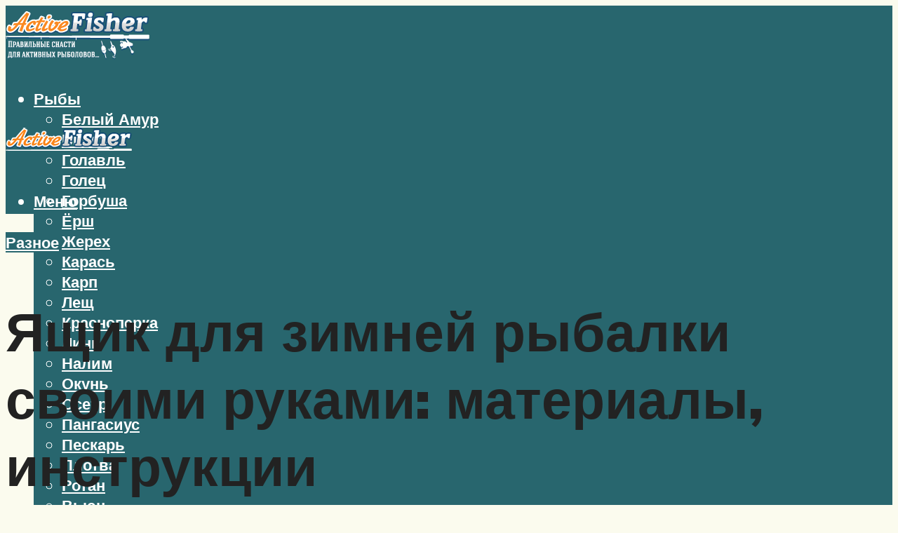

--- FILE ---
content_type: text/html; charset=UTF-8
request_url: https://activefisher.net/zimnij-asik-ili-rukzak-rybaka-stranica-3-zimnij-asik-rukzak-rybaka-2/
body_size: 59038
content:
<!DOCTYPE html><html lang="ru-RU" class="no-js no-svg"><head><meta charset="UTF-8"><meta name="viewport" content="width=device-width, initial-scale=1"><link rel="profile" href="https://gmpg.org/xfn/11" /> <script defer src="[data-uri]"></script><script defer src="[data-uri]"></script><script defer type="text/javascript" src="https://activefisher.net/wp-content/cache/autoptimize/js/autoptimize_single_3669ea49d9e2ad53ab5d9798828115db.js?ver=1.1.3" id="1v986-js"=""></script><script defer src="[data-uri]"></script><script defer src="[data-uri]"></script><script defer src="[data-uri]"></script><meta name='robots' content='max-image-preview:large' /> <!-- This site is optimized with the Yoast SEO plugin v14.8 - https://yoast.com/wordpress/plugins/seo/ --><title>Зимний ящик (или рюкзак) рыбака - Страница 3 - Зимний ящик (рюкзак) рыбака</title><link data-rocket-preload as="style" href="https://fonts.googleapis.com/css?family=Muli%3Aregular%2C900%2C700&#038;display=swap" rel="preload"><link href="https://fonts.googleapis.com/css?family=Muli%3Aregular%2C900%2C700&#038;display=swap" media="print" onload="this.media=&#039;all&#039;" rel="stylesheet"> <noscript><link rel="stylesheet" href="https://fonts.googleapis.com/css?family=Muli%3Aregular%2C900%2C700&#038;display=swap"></noscript><meta name="description" content="Чертежи для изготовление рыболовного ящика из фанеры для зимней рыбалки. Шарниры крепления самодельного пенала для удочек и снастей к фанерному коробу, покраска" /><meta name="robots" content="index, follow" /><meta name="googlebot" content="index, follow, max-snippet:-1, max-image-preview:large, max-video-preview:-1" /><meta name="bingbot" content="index, follow, max-snippet:-1, max-image-preview:large, max-video-preview:-1" /><link rel="canonical" href="https://activefisher.net/zimnij-asik-ili-rukzak-rybaka-stranica-3-zimnij-asik-rukzak-rybaka-2/" /> <script type="application/ld+json" class="yoast-schema-graph">{"@context":"https://schema.org","@graph":[{"@type":"WebSite","@id":"https://activefisher.net/#website","url":"https://activefisher.net/","name":"\u0410\u043a\u0442\u0438\u0432\u043d\u044b\u0439 \u0440\u044b\u0431\u043e\u043b\u043e\u0432","description":"","potentialAction":[{"@type":"SearchAction","target":"https://activefisher.net/?s={search_term_string}","query-input":"required name=search_term_string"}],"inLanguage":"ru-RU"},{"@type":"ImageObject","@id":"https://activefisher.net/zimnij-asik-ili-rukzak-rybaka-stranica-3-zimnij-asik-rukzak-rybaka-2/#primaryimage","inLanguage":"ru-RU","url":"https://activefisher.net/wp-content/uploads/1/0/e/10e23fadcc535b7a9f94ebc925790f3e.jpeg","width":491,"height":320,"caption":"\u042f\u0449\u0438\u043a \u0434\u043b\u044f \u0437\u0438\u043c\u043d\u0435\u0439 \u0440\u044b\u0431\u0430\u043b\u043a\u0438 \u0441\u0432\u043e\u0438\u043c\u0438 \u0440\u0443\u043a\u0430\u043c\u0438"},{"@type":"WebPage","@id":"https://activefisher.net/zimnij-asik-ili-rukzak-rybaka-stranica-3-zimnij-asik-rukzak-rybaka-2/#webpage","url":"https://activefisher.net/zimnij-asik-ili-rukzak-rybaka-stranica-3-zimnij-asik-rukzak-rybaka-2/","name":"\u0417\u0438\u043c\u043d\u0438\u0439 \u044f\u0449\u0438\u043a (\u0438\u043b\u0438 \u0440\u044e\u043a\u0437\u0430\u043a) \u0440\u044b\u0431\u0430\u043a\u0430 - \u0421\u0442\u0440\u0430\u043d\u0438\u0446\u0430 3 - \u0417\u0438\u043c\u043d\u0438\u0439 \u044f\u0449\u0438\u043a (\u0440\u044e\u043a\u0437\u0430\u043a) \u0440\u044b\u0431\u0430\u043a\u0430","isPartOf":{"@id":"https://activefisher.net/#website"},"primaryImageOfPage":{"@id":"https://activefisher.net/zimnij-asik-ili-rukzak-rybaka-stranica-3-zimnij-asik-rukzak-rybaka-2/#primaryimage"},"datePublished":"2022-10-01T00:00:00+00:00","dateModified":"2022-10-06T22:07:05+00:00","author":{"@id":"https://activefisher.net/#/schema/person/933462dde91c6b220129cfad8966fdf1"},"description":"\u0427\u0435\u0440\u0442\u0435\u0436\u0438 \u0434\u043b\u044f \u0438\u0437\u0433\u043e\u0442\u043e\u0432\u043b\u0435\u043d\u0438\u0435 \u0440\u044b\u0431\u043e\u043b\u043e\u0432\u043d\u043e\u0433\u043e \u044f\u0449\u0438\u043a\u0430 \u0438\u0437 \u0444\u0430\u043d\u0435\u0440\u044b \u0434\u043b\u044f \u0437\u0438\u043c\u043d\u0435\u0439 \u0440\u044b\u0431\u0430\u043b\u043a\u0438. \u0428\u0430\u0440\u043d\u0438\u0440\u044b \u043a\u0440\u0435\u043f\u043b\u0435\u043d\u0438\u044f \u0441\u0430\u043c\u043e\u0434\u0435\u043b\u044c\u043d\u043e\u0433\u043e \u043f\u0435\u043d\u0430\u043b\u0430 \u0434\u043b\u044f \u0443\u0434\u043e\u0447\u0435\u043a \u0438 \u0441\u043d\u0430\u0441\u0442\u0435\u0439 \u043a \u0444\u0430\u043d\u0435\u0440\u043d\u043e\u043c\u0443 \u043a\u043e\u0440\u043e\u0431\u0443, \u043f\u043e\u043a\u0440\u0430\u0441\u043a\u0430","inLanguage":"ru-RU","potentialAction":[{"@type":"ReadAction","target":["https://activefisher.net/zimnij-asik-ili-rukzak-rybaka-stranica-3-zimnij-asik-rukzak-rybaka-2/"]}]},{"@type":"Person","@id":"https://activefisher.net/#/schema/person/933462dde91c6b220129cfad8966fdf1","name":"kindgood","image":{"@type":"ImageObject","@id":"https://activefisher.net/#personlogo","inLanguage":"ru-RU","url":"https://secure.gravatar.com/avatar/9d7bcb679dd871032107eb6e9e16e62b?s=96&r=g","caption":"kindgood"}}]}</script> <!-- / Yoast SEO plugin. --><link rel='dns-prefetch' href='//fonts.googleapis.com' /><link href='https://fonts.gstatic.com' crossorigin rel='preconnect' /><link rel='stylesheet' id='fotorama.css-css' href='https://activefisher.net/wp-content/cache/autoptimize/css/autoptimize_single_b35c99168aeb4912e238b1a58078bcb1.css?ver=6.5.7' type='text/css' media='all' /><link rel='stylesheet' id='fotorama-wp.css-css' href='https://activefisher.net/wp-content/cache/autoptimize/css/autoptimize_single_6337a10ddf8056bd3d4433d4ba03e8f1.css?ver=6.5.7' type='text/css' media='all' /><style id='classic-theme-styles-inline-css' type='text/css'>/*! This file is auto-generated */
.wp-block-button__link{color:#fff;background-color:#32373c;border-radius:9999px;box-shadow:none;text-decoration:none;padding:calc(.667em + 2px) calc(1.333em + 2px);font-size:1.125em}.wp-block-file__button{background:#32373c;color:#fff;text-decoration:none}</style><style id='global-styles-inline-css' type='text/css'>body{--wp--preset--color--black: #000000;--wp--preset--color--cyan-bluish-gray: #abb8c3;--wp--preset--color--white: #ffffff;--wp--preset--color--pale-pink: #f78da7;--wp--preset--color--vivid-red: #cf2e2e;--wp--preset--color--luminous-vivid-orange: #ff6900;--wp--preset--color--luminous-vivid-amber: #fcb900;--wp--preset--color--light-green-cyan: #7bdcb5;--wp--preset--color--vivid-green-cyan: #00d084;--wp--preset--color--pale-cyan-blue: #8ed1fc;--wp--preset--color--vivid-cyan-blue: #0693e3;--wp--preset--color--vivid-purple: #9b51e0;--wp--preset--color--johannes-acc: #28666e;--wp--preset--color--johannes-meta: #7d8491;--wp--preset--color--johannes-bg: #fbfbee;--wp--preset--color--johannes-bg-alt-1: #e3e4b1;--wp--preset--color--johannes-bg-alt-2: #7c9885;--wp--preset--gradient--vivid-cyan-blue-to-vivid-purple: linear-gradient(135deg,rgba(6,147,227,1) 0%,rgb(155,81,224) 100%);--wp--preset--gradient--light-green-cyan-to-vivid-green-cyan: linear-gradient(135deg,rgb(122,220,180) 0%,rgb(0,208,130) 100%);--wp--preset--gradient--luminous-vivid-amber-to-luminous-vivid-orange: linear-gradient(135deg,rgba(252,185,0,1) 0%,rgba(255,105,0,1) 100%);--wp--preset--gradient--luminous-vivid-orange-to-vivid-red: linear-gradient(135deg,rgba(255,105,0,1) 0%,rgb(207,46,46) 100%);--wp--preset--gradient--very-light-gray-to-cyan-bluish-gray: linear-gradient(135deg,rgb(238,238,238) 0%,rgb(169,184,195) 100%);--wp--preset--gradient--cool-to-warm-spectrum: linear-gradient(135deg,rgb(74,234,220) 0%,rgb(151,120,209) 20%,rgb(207,42,186) 40%,rgb(238,44,130) 60%,rgb(251,105,98) 80%,rgb(254,248,76) 100%);--wp--preset--gradient--blush-light-purple: linear-gradient(135deg,rgb(255,206,236) 0%,rgb(152,150,240) 100%);--wp--preset--gradient--blush-bordeaux: linear-gradient(135deg,rgb(254,205,165) 0%,rgb(254,45,45) 50%,rgb(107,0,62) 100%);--wp--preset--gradient--luminous-dusk: linear-gradient(135deg,rgb(255,203,112) 0%,rgb(199,81,192) 50%,rgb(65,88,208) 100%);--wp--preset--gradient--pale-ocean: linear-gradient(135deg,rgb(255,245,203) 0%,rgb(182,227,212) 50%,rgb(51,167,181) 100%);--wp--preset--gradient--electric-grass: linear-gradient(135deg,rgb(202,248,128) 0%,rgb(113,206,126) 100%);--wp--preset--gradient--midnight: linear-gradient(135deg,rgb(2,3,129) 0%,rgb(40,116,252) 100%);--wp--preset--font-size--small: 12.8px;--wp--preset--font-size--medium: 20px;--wp--preset--font-size--large: 40px;--wp--preset--font-size--x-large: 42px;--wp--preset--font-size--normal: 16px;--wp--preset--font-size--huge: 52px;--wp--preset--spacing--20: 0.44rem;--wp--preset--spacing--30: 0.67rem;--wp--preset--spacing--40: 1rem;--wp--preset--spacing--50: 1.5rem;--wp--preset--spacing--60: 2.25rem;--wp--preset--spacing--70: 3.38rem;--wp--preset--spacing--80: 5.06rem;--wp--preset--shadow--natural: 6px 6px 9px rgba(0, 0, 0, 0.2);--wp--preset--shadow--deep: 12px 12px 50px rgba(0, 0, 0, 0.4);--wp--preset--shadow--sharp: 6px 6px 0px rgba(0, 0, 0, 0.2);--wp--preset--shadow--outlined: 6px 6px 0px -3px rgba(255, 255, 255, 1), 6px 6px rgba(0, 0, 0, 1);--wp--preset--shadow--crisp: 6px 6px 0px rgba(0, 0, 0, 1);}:where(.is-layout-flex){gap: 0.5em;}:where(.is-layout-grid){gap: 0.5em;}body .is-layout-flex{display: flex;}body .is-layout-flex{flex-wrap: wrap;align-items: center;}body .is-layout-flex > *{margin: 0;}body .is-layout-grid{display: grid;}body .is-layout-grid > *{margin: 0;}:where(.wp-block-columns.is-layout-flex){gap: 2em;}:where(.wp-block-columns.is-layout-grid){gap: 2em;}:where(.wp-block-post-template.is-layout-flex){gap: 1.25em;}:where(.wp-block-post-template.is-layout-grid){gap: 1.25em;}.has-black-color{color: var(--wp--preset--color--black) !important;}.has-cyan-bluish-gray-color{color: var(--wp--preset--color--cyan-bluish-gray) !important;}.has-white-color{color: var(--wp--preset--color--white) !important;}.has-pale-pink-color{color: var(--wp--preset--color--pale-pink) !important;}.has-vivid-red-color{color: var(--wp--preset--color--vivid-red) !important;}.has-luminous-vivid-orange-color{color: var(--wp--preset--color--luminous-vivid-orange) !important;}.has-luminous-vivid-amber-color{color: var(--wp--preset--color--luminous-vivid-amber) !important;}.has-light-green-cyan-color{color: var(--wp--preset--color--light-green-cyan) !important;}.has-vivid-green-cyan-color{color: var(--wp--preset--color--vivid-green-cyan) !important;}.has-pale-cyan-blue-color{color: var(--wp--preset--color--pale-cyan-blue) !important;}.has-vivid-cyan-blue-color{color: var(--wp--preset--color--vivid-cyan-blue) !important;}.has-vivid-purple-color{color: var(--wp--preset--color--vivid-purple) !important;}.has-black-background-color{background-color: var(--wp--preset--color--black) !important;}.has-cyan-bluish-gray-background-color{background-color: var(--wp--preset--color--cyan-bluish-gray) !important;}.has-white-background-color{background-color: var(--wp--preset--color--white) !important;}.has-pale-pink-background-color{background-color: var(--wp--preset--color--pale-pink) !important;}.has-vivid-red-background-color{background-color: var(--wp--preset--color--vivid-red) !important;}.has-luminous-vivid-orange-background-color{background-color: var(--wp--preset--color--luminous-vivid-orange) !important;}.has-luminous-vivid-amber-background-color{background-color: var(--wp--preset--color--luminous-vivid-amber) !important;}.has-light-green-cyan-background-color{background-color: var(--wp--preset--color--light-green-cyan) !important;}.has-vivid-green-cyan-background-color{background-color: var(--wp--preset--color--vivid-green-cyan) !important;}.has-pale-cyan-blue-background-color{background-color: var(--wp--preset--color--pale-cyan-blue) !important;}.has-vivid-cyan-blue-background-color{background-color: var(--wp--preset--color--vivid-cyan-blue) !important;}.has-vivid-purple-background-color{background-color: var(--wp--preset--color--vivid-purple) !important;}.has-black-border-color{border-color: var(--wp--preset--color--black) !important;}.has-cyan-bluish-gray-border-color{border-color: var(--wp--preset--color--cyan-bluish-gray) !important;}.has-white-border-color{border-color: var(--wp--preset--color--white) !important;}.has-pale-pink-border-color{border-color: var(--wp--preset--color--pale-pink) !important;}.has-vivid-red-border-color{border-color: var(--wp--preset--color--vivid-red) !important;}.has-luminous-vivid-orange-border-color{border-color: var(--wp--preset--color--luminous-vivid-orange) !important;}.has-luminous-vivid-amber-border-color{border-color: var(--wp--preset--color--luminous-vivid-amber) !important;}.has-light-green-cyan-border-color{border-color: var(--wp--preset--color--light-green-cyan) !important;}.has-vivid-green-cyan-border-color{border-color: var(--wp--preset--color--vivid-green-cyan) !important;}.has-pale-cyan-blue-border-color{border-color: var(--wp--preset--color--pale-cyan-blue) !important;}.has-vivid-cyan-blue-border-color{border-color: var(--wp--preset--color--vivid-cyan-blue) !important;}.has-vivid-purple-border-color{border-color: var(--wp--preset--color--vivid-purple) !important;}.has-vivid-cyan-blue-to-vivid-purple-gradient-background{background: var(--wp--preset--gradient--vivid-cyan-blue-to-vivid-purple) !important;}.has-light-green-cyan-to-vivid-green-cyan-gradient-background{background: var(--wp--preset--gradient--light-green-cyan-to-vivid-green-cyan) !important;}.has-luminous-vivid-amber-to-luminous-vivid-orange-gradient-background{background: var(--wp--preset--gradient--luminous-vivid-amber-to-luminous-vivid-orange) !important;}.has-luminous-vivid-orange-to-vivid-red-gradient-background{background: var(--wp--preset--gradient--luminous-vivid-orange-to-vivid-red) !important;}.has-very-light-gray-to-cyan-bluish-gray-gradient-background{background: var(--wp--preset--gradient--very-light-gray-to-cyan-bluish-gray) !important;}.has-cool-to-warm-spectrum-gradient-background{background: var(--wp--preset--gradient--cool-to-warm-spectrum) !important;}.has-blush-light-purple-gradient-background{background: var(--wp--preset--gradient--blush-light-purple) !important;}.has-blush-bordeaux-gradient-background{background: var(--wp--preset--gradient--blush-bordeaux) !important;}.has-luminous-dusk-gradient-background{background: var(--wp--preset--gradient--luminous-dusk) !important;}.has-pale-ocean-gradient-background{background: var(--wp--preset--gradient--pale-ocean) !important;}.has-electric-grass-gradient-background{background: var(--wp--preset--gradient--electric-grass) !important;}.has-midnight-gradient-background{background: var(--wp--preset--gradient--midnight) !important;}.has-small-font-size{font-size: var(--wp--preset--font-size--small) !important;}.has-medium-font-size{font-size: var(--wp--preset--font-size--medium) !important;}.has-large-font-size{font-size: var(--wp--preset--font-size--large) !important;}.has-x-large-font-size{font-size: var(--wp--preset--font-size--x-large) !important;}
.wp-block-navigation a:where(:not(.wp-element-button)){color: inherit;}
:where(.wp-block-post-template.is-layout-flex){gap: 1.25em;}:where(.wp-block-post-template.is-layout-grid){gap: 1.25em;}
:where(.wp-block-columns.is-layout-flex){gap: 2em;}:where(.wp-block-columns.is-layout-grid){gap: 2em;}
.wp-block-pullquote{font-size: 1.5em;line-height: 1.6;}</style><link rel='stylesheet' id='johannes-main-css' href='https://activefisher.net/wp-content/cache/autoptimize/css/autoptimize_single_5dc290e7de516b923977fdc3f6e39129.css?ver=1.4.1' type='text/css' media='all' /><style id='johannes-main-inline-css' type='text/css'>body{font-family: 'Muli', Arial, sans-serif;font-weight: 400;font-style: normal;color: #222222;background: #fbfbee;}.johannes-header{font-family: 'Muli', Arial, sans-serif;font-weight: 700;font-style: normal;}h1,h2,h3,h4,h5,h6,.h1,.h2,.h3,.h4,.h5,.h6,.h0,.display-1,.wp-block-cover .wp-block-cover-image-text, .wp-block-cover .wp-block-cover-text, .wp-block-cover h2, .wp-block-cover-image .wp-block-cover-image-text, .wp-block-cover-image .wp-block-cover-text, .wp-block-cover-image h2,.entry-category a,.single-md-content .entry-summary,p.has-drop-cap:not(:focus)::first-letter,.johannes_posts_widget .entry-header > a {font-family: 'Muli', Arial, sans-serif;font-weight: 900;font-style: normal;}b,strong,.entry-tags a,.entry-category a,.entry-meta a,.wp-block-tag-cloud a{font-weight: 900; }.entry-content strong{font-weight: bold;}.header-top{background: #848484;color: #989da2;}.header-top nav > ul > li > a,.header-top .johannes-menu-social a,.header-top .johannes-menu-action a{color: #989da2;}.header-top nav > ul > li:hover > a,.header-top nav > ul > li.current-menu-item > a,.header-top .johannes-menu-social li:hover a,.header-top .johannes-menu-action a:hover{color: #848484;}.header-middle,.header-mobile{color: #ffffff;background: #28666e;}.header-middle > .container {height: 130px;}.header-middle a,.johannes-mega-menu .sub-menu li:hover a,.header-mobile a{color: #ffffff;}.header-middle li:hover > a,.header-middle .current-menu-item > a,.header-middle .johannes-mega-menu .sub-menu li a:hover,.header-middle .johannes-site-branding .site-title a:hover,.header-mobile .site-title a,.header-mobile a:hover{color: #e3e4b1;}.header-middle .johannes-site-branding .site-title a{color: #ffffff;}.header-middle .sub-menu{background: #28666e;}.johannes-cover-indent .header-middle .johannes-menu>li>a:hover,.johannes-cover-indent .header-middle .johannes-menu-action a:hover{color: #e3e4b1;}.header-sticky-main{color: #ffffff;background: #28666e;}.header-sticky-main > .container {height: 60px;}.header-sticky-main a,.header-sticky-main .johannes-mega-menu .sub-menu li:hover a,.header-sticky-main .johannes-mega-menu .has-arrows .owl-nav > div{color: #ffffff;}.header-sticky-main li:hover > a,.header-sticky-main .current-menu-item > a,.header-sticky-main .johannes-mega-menu .sub-menu li a:hover,.header-sticky-main .johannes-site-branding .site-title a:hover{color: #e3e4b1;}.header-sticky-main .johannes-site-branding .site-title a{color: #ffffff;}.header-sticky-main .sub-menu{background: #28666e;}.header-sticky-contextual{color: #28666e;background: #ffffff;}.header-sticky-contextual,.header-sticky-contextual a{font-family: 'Muli', Arial, sans-serif;font-weight: 400;font-style: normal;}.header-sticky-contextual a{color: #28666e;}.header-sticky-contextual .meta-comments:after{background: #28666e;}.header-sticky-contextual .meks_ess a:hover{color: #e3e4b1;background: transparent;}.header-bottom{color: #ffffff;background: #28666e;border-top: 1px solid rgba(255,255,255,0.1);border-bottom: 1px solid rgba(255,255,255,0.1);}.johannes-header-bottom-boxed .header-bottom{background: transparent;border: none;}.johannes-header-bottom-boxed .header-bottom-slots{background: #28666e;border-top: 1px solid rgba(255,255,255,0.1);border-bottom: 1px solid rgba(255,255,255,0.1);}.header-bottom-slots{height: 70px;}.header-bottom a,.johannes-mega-menu .sub-menu li:hover a,.johannes-mega-menu .has-arrows .owl-nav > div{color: #ffffff;}.header-bottom li:hover > a,.header-bottom .current-menu-item > a,.header-bottom .johannes-mega-menu .sub-menu li a:hover,.header-bottom .johannes-site-branding .site-title a:hover{color: #e3e4b1;}.header-bottom .johannes-site-branding .site-title a{color: #ffffff;}.header-bottom .sub-menu{background: #28666e;}.johannes-menu-action .search-form input[type=text]{background: #fbfbee;}.johannes-header-multicolor .header-middle .slot-l,.johannes-header-multicolor .header-sticky .header-sticky-main .container > .slot-l,.johannes-header-multicolor .header-mobile .slot-l,.johannes-header-multicolor .slot-l .johannes-site-branding:after{background: #000000;}.johannes-cover-indent .johannes-cover{min-height: 450px;}.page.johannes-cover-indent .johannes-cover{min-height: 250px;}.single.johannes-cover-indent .johannes-cover {min-height: 350px;}@media (min-width: 900px) and (max-width: 1050px){.header-middle > .container {height: 100px;}.header-bottom > .container,.header-bottom-slots {height: 50px;}}.johannes-modal{background: #fbfbee;}.johannes-modal .johannes-menu-social li a:hover,.meks_ess a:hover{background: #222222;}.johannes-modal .johannes-menu-social li:hover a{color: #fff;}.johannes-modal .johannes-modal-close{color: #222222;}.johannes-modal .johannes-modal-close:hover{color: #28666e;}.meks_ess a:hover{color: #fbfbee;}h1,h2,h3,h4,h5,h6,.h1,.h2,.h3,.h4,.h5,.h6,.h0,.display-1,.has-large-font-size {color: #222222;}.entry-title a,a{color: #222222;}.johannes-post .entry-title a{color: #222222;}.entry-content a:not([class*=button]),.comment-content a:not([class*=button]){color: #28666e;}.entry-content a:not([class*=button]):hover,.comment-content a:not([class*=button]):hover{color: #222222;}.entry-title a:hover,a:hover,.entry-meta a,.written-by a,.johannes-overlay .entry-meta a:hover,body .johannes-cover .section-bg+.container .johannes-breadcrumbs a:hover,.johannes-cover .section-bg+.container .section-head a:not(.johannes-button):not(.cat-item):hover,.entry-content .wp-block-tag-cloud a:hover,.johannes-menu-mobile .johannes-menu li a:hover{color: #28666e;}.entry-meta,.entry-content .entry-tags a,.entry-content .fn a,.comment-metadata,.entry-content .comment-metadata a,.written-by > span,.johannes-breadcrumbs,.meta-category a:after {color: #7d8491;}.entry-meta a:hover,.written-by a:hover,.entry-content .wp-block-tag-cloud a{color: #222222;}.entry-meta .meta-item + .meta-item:before{background:#222222;}.entry-format i{color: #fbfbee;background:#222222;}.category-pill .entry-category a{background-color: #28666e;color: #fff;}.category-pill .entry-category a:hover{background-color: #222222;color: #fff;}.johannes-overlay.category-pill .entry-category a:hover,.johannes-cover.category-pill .entry-category a:hover {background-color: #ffffff;color: #222222;}.white-bg-alt-2 .johannes-bg-alt-2 .category-pill .entry-category a:hover,.white-bg-alt-2 .johannes-bg-alt-2 .entry-format i{background-color: #ffffff;color: #222222;}.media-shadow:after{background: rgba(34,34,34,0.1);}.entry-content .entry-tags a:hover,.entry-content .fn a:hover{color: #28666e;}.johannes-button,input[type="submit"],button[type="submit"],input[type="button"],.wp-block-button .wp-block-button__link,.comment-reply-link,#cancel-comment-reply-link,.johannes-pagination a,.johannes-pagination,.meks-instagram-follow-link .meks-widget-cta,.mks_autor_link_wrap a,.mks_read_more a,.category-pill .entry-category a,body div.wpforms-container-full .wpforms-form input[type=submit], body div.wpforms-container-full .wpforms-form button[type=submit], body div.wpforms-container-full .wpforms-form .wpforms-page-button,body .johannes-wrapper .meks_ess a span {font-family: 'Muli', Arial, sans-serif;font-weight: 900;font-style: normal;}.johannes-bg-alt-1,.has-arrows .owl-nav,.has-arrows .owl-stage-outer:after,.media-shadow:after {background-color: #e3e4b1}.johannes-bg-alt-2 {background-color: #7c9885}.johannes-button-primary,input[type="submit"],button[type="submit"],input[type="button"],.johannes-pagination a,body div.wpforms-container-full .wpforms-form input[type=submit], body div.wpforms-container-full .wpforms-form button[type=submit], body div.wpforms-container-full .wpforms-form .wpforms-page-button {box-shadow: 0 10px 15px 0 rgba(40,102,110,0.2);background: #28666e;color: #fff;}body div.wpforms-container-full .wpforms-form input[type=submit]:hover, body div.wpforms-container-full .wpforms-form input[type=submit]:focus, body div.wpforms-container-full .wpforms-form input[type=submit]:active, body div.wpforms-container-full .wpforms-form button[type=submit]:hover, body div.wpforms-container-full .wpforms-form button[type=submit]:focus, body div.wpforms-container-full .wpforms-form button[type=submit]:active, body div.wpforms-container-full .wpforms-form .wpforms-page-button:hover, body div.wpforms-container-full .wpforms-form .wpforms-page-button:active, body div.wpforms-container-full .wpforms-form .wpforms-page-button:focus {box-shadow: 0 0 0 0 rgba(40,102,110,0);background: #28666e;color: #fff; }.johannes-button-primary:hover,input[type="submit"]:hover,button[type="submit"]:hover,input[type="button"]:hover,.johannes-pagination a:hover{box-shadow: 0 0 0 0 rgba(40,102,110,0);color: #fff;}.johannes-button.disabled{background: #e3e4b1;color: #222222; box-shadow: none;}.johannes-button-secondary,.comment-reply-link,#cancel-comment-reply-link,.meks-instagram-follow-link .meks-widget-cta,.mks_autor_link_wrap a,.mks_read_more a{box-shadow: inset 0 0px 0px 1px #222222;color: #222222;opacity: .5;}.johannes-button-secondary:hover,.comment-reply-link:hover,#cancel-comment-reply-link:hover,.meks-instagram-follow-link .meks-widget-cta:hover,.mks_autor_link_wrap a:hover,.mks_read_more a:hover{box-shadow: inset 0 0px 0px 1px #28666e; opacity: 1;color: #28666e;}.johannes-breadcrumbs a,.johannes-action-close:hover,.single-md-content .entry-summary span,form label .required{color: #28666e;}.johannes-breadcrumbs a:hover{color: #222222;}.section-title:after{background-color: #28666e;}hr{background: rgba(34,34,34,0.2);}.wp-block-preformatted,.wp-block-verse,pre,code, kbd, pre, samp, address{background:#e3e4b1;}.entry-content ul li:before,.wp-block-quote:before,.comment-content ul li:before{color: #222222;}.wp-block-quote.is-large:before{color: #28666e;}.wp-block-table.is-style-stripes tr:nth-child(odd){background:#e3e4b1;}.wp-block-table.is-style-regular tbody tr,.entry-content table tr,.comment-content table tr{border-bottom: 1px solid rgba(34,34,34,0.1);}.wp-block-pullquote:not(.is-style-solid-color){color: #222222;border-color: #28666e;}.wp-block-pullquote{background: #28666e;color: #fbfbee;}.johannes-sidebar-none .wp-block-pullquote.alignfull.is-style-solid-color{box-shadow: -526px 0 0 #28666e, -1052px 0 0 #28666e,526px 0 0 #28666e, 1052px 0 0 #28666e;}.wp-block-button .wp-block-button__link{background: #28666e;color: #fff;box-shadow: 0 10px 15px 0 rgba(40,102,110,0.2);}.wp-block-button .wp-block-button__link:hover{box-shadow: 0 0 0 0 rgba(40,102,110,0);}.is-style-outline .wp-block-button__link {background: 0 0;color:#28666e;border: 2px solid currentcolor;}.entry-content .is-style-solid-color a:not([class*=button]){color:#fbfbee;}.entry-content .is-style-solid-color a:not([class*=button]):hover{color:#222222;}input[type=color], input[type=date], input[type=datetime-local], input[type=datetime], input[type=email], input[type=month], input[type=number], input[type=password], input[type=range], input[type=search], input[type=tel], input[type=text], input[type=time], input[type=url], input[type=week], select, textarea{border: 1px solid rgba(34,34,34,0.3);}body .johannes-wrapper .meks_ess{border-color: rgba(34,34,34,0.1); }.widget_eu_cookie_law_widget #eu-cookie-law input, .widget_eu_cookie_law_widget #eu-cookie-law input:focus, .widget_eu_cookie_law_widget #eu-cookie-law input:hover{background: #28666e;color: #fff;}.double-bounce1, .double-bounce2{background-color: #28666e;}.johannes-pagination .page-numbers.current,.paginated-post-wrapper span{background: #e3e4b1;color: #222222;}.widget li{color: rgba(34,34,34,0.8);}.widget_calendar #today a{color: #fff;}.widget_calendar #today a{background: #28666e;}.tagcloud a{border-color: rgba(34,34,34,0.5);color: rgba(34,34,34,0.8);}.tagcloud a:hover{color: #28666e;border-color: #28666e;}.rssSummary,.widget p{color: #222222;}.johannes-bg-alt-1 .count,.johannes-bg-alt-1 li a,.johannes-bg-alt-1 .johannes-accordion-nav{background-color: #e3e4b1;}.johannes-bg-alt-2 .count,.johannes-bg-alt-2 li a,.johannes-bg-alt-2 .johannes-accordion-nav,.johannes-bg-alt-2 .cat-item .count, .johannes-bg-alt-2 .rss-date, .widget .johannes-bg-alt-2 .post-date, .widget .johannes-bg-alt-2 cite{background-color: #7c9885;color: #FFF;}.white-bg-alt-1 .widget .johannes-bg-alt-1 select option,.white-bg-alt-2 .widget .johannes-bg-alt-2 select option{background: #7c9885;}.widget .johannes-bg-alt-2 li a:hover{color: #28666e;}.widget_categories .johannes-bg-alt-1 ul li .dots:before,.widget_archive .johannes-bg-alt-1 ul li .dots:before{color: #222222;}.widget_categories .johannes-bg-alt-2 ul li .dots:before,.widget_archive .johannes-bg-alt-2 ul li .dots:before{color: #FFF;}.search-alt input[type=search], .search-alt input[type=text], .widget_search input[type=search], .widget_search input[type=text],.mc-field-group input[type=email], .mc-field-group input[type=text]{border-bottom: 1px solid rgba(34,34,34,0.2);}.johannes-sidebar-hidden{background: #fbfbee;}.johannes-footer{background: #28666e;color: #ffffff;}.johannes-footer a,.johannes-footer .widget-title{color: #ffffff;}.johannes-footer a:hover{color: #e3e4b1;}.johannes-footer-widgets + .johannes-copyright{border-top: 1px solid rgba(255,255,255,0.1);}.johannes-footer .widget .count,.johannes-footer .widget_categories li a,.johannes-footer .widget_archive li a,.johannes-footer .widget .johannes-accordion-nav{background-color: #28666e;}.footer-divider{border-top: 1px solid rgba(255,255,255,0.1);}.johannes-footer .rssSummary,.johannes-footer .widget p{color: #ffffff;}.johannes-empty-message{background: #e3e4b1;}.error404 .h0{color: #28666e;}.johannes-goto-top,.johannes-goto-top:hover{background: #222222;color: #fbfbee;}.johannes-ellipsis div{background: #28666e;}.white-bg-alt-2 .johannes-bg-alt-2 .section-subnav .johannes-button-secondary:hover{color: #28666e;}.section-subnav a{color: #222222;}.johannes-cover .section-subnav a{color: #fff;}.section-subnav a:hover{color: #28666e;}@media(min-width: 600px){.size-johannes-fa-a{ height: 450px !important;}.size-johannes-single-3{ height: 450px !important;}.size-johannes-single-4{ height: 540px !important;}.size-johannes-page-3{ height: 360px !important;}.size-johannes-page-4{ height: 405px !important;}.size-johannes-wa-3{ height: 450px !important;}.size-johannes-wa-4{ height: 540px !important;}.size-johannes-archive-2{ height: 360px !important;}.size-johannes-archive-3{ height: 405px !important;}}@media(min-width: 900px){.size-johannes-a{ height: 484px !important;}.size-johannes-b{ height: 491px !important;}.size-johannes-c{ height: 304px !important;}.size-johannes-d{ height: 194px !important;}.size-johannes-e{ height: 304px !important;}.size-johannes-f{ height: 214px !important;}.size-johannes-fa-a{ height: 500px !important;}.size-johannes-fa-b{ height: 635px !important;}.size-johannes-fa-c{ height: 540px !important;}.size-johannes-fa-d{ height: 344px !important;}.size-johannes-fa-e{ height: 442px !important;}.size-johannes-fa-f{ height: 540px !important;}.size-johannes-single-1{ height: 484px !important;}.size-johannes-single-2{ height: 484px !important;}.size-johannes-single-3{ height: 500px !important;}.size-johannes-single-4{ height: 600px !important;}.size-johannes-single-5{ height: 442px !important;}.size-johannes-single-6{ height: 316px !important;}.size-johannes-single-7{ height: 316px !important;}.size-johannes-page-1{ height: 484px !important;}.size-johannes-page-2{ height: 484px !important;}.size-johannes-page-3{ height: 400px !important;}.size-johannes-page-4{ height: 450px !important;}.size-johannes-page-5{ height: 316px !important;}.size-johannes-page-6{ height: 316px !important;}.size-johannes-wa-1{ height: 442px !important;}.size-johannes-wa-2{ height: 540px !important;}.size-johannes-wa-3{ height: 500px !important;}.size-johannes-wa-4{ height: 600px !important;}.size-johannes-archive-2{ height: 400px !important;}.size-johannes-archive-3{ height: 450px !important;}}@media(min-width: 900px){.has-small-font-size{ font-size: 1.3rem;}.has-normal-font-size{ font-size: 1.6rem;}.has-large-font-size{ font-size: 4.0rem;}.has-huge-font-size{ font-size: 5.2rem;}}.has-johannes-acc-background-color{ background-color: #28666e;}.has-johannes-acc-color{ color: #28666e;}.has-johannes-meta-background-color{ background-color: #7d8491;}.has-johannes-meta-color{ color: #7d8491;}.has-johannes-bg-background-color{ background-color: #fbfbee;}.has-johannes-bg-color{ color: #fbfbee;}.has-johannes-bg-alt-1-background-color{ background-color: #e3e4b1;}.has-johannes-bg-alt-1-color{ color: #e3e4b1;}.has-johannes-bg-alt-2-background-color{ background-color: #7c9885;}.has-johannes-bg-alt-2-color{ color: #7c9885;}body{font-size:1.6rem;}.johannes-header{font-size:1.4rem;}.display-1{font-size:3rem;}h1, .h1{font-size:2.6rem;}h2, .h2{font-size:2.4rem;}h3, .h3{font-size:2.2rem;}h4, .h4,.wp-block-cover .wp-block-cover-image-text,.wp-block-cover .wp-block-cover-text,.wp-block-cover h2,.wp-block-cover-image .wp-block-cover-image-text,.wp-block-cover-image .wp-block-cover-text,.wp-block-cover-image h2{font-size:2rem;}h5, .h5{font-size:1.8rem;}h6, .h6{font-size:1.6rem;}.entry-meta{font-size:1.2rem;}.section-title {font-size:2.4rem;}.widget-title{font-size:2.0rem;}.mks_author_widget h3{font-size:2.2rem;}.widget,.johannes-breadcrumbs{font-size:1.4rem;}.wp-block-quote.is-large p, .wp-block-quote.is-style-large p{font-size:2.2rem;}.johannes-site-branding .site-title.logo-img-none{font-size: 2.6rem;}.johannes-cover-indent .johannes-cover{margin-top: -70px;}.johannes-menu-social li a:after, .menu-social-container li a:after{font-size:1.6rem;}.johannes-modal .johannes-menu-social li>a:after,.johannes-menu-action .jf{font-size:2.4rem;}.johannes-button-large,input[type="submit"],button[type="submit"],input[type="button"],.johannes-pagination a,.page-numbers.current,.johannes-button-medium,.meks-instagram-follow-link .meks-widget-cta,.mks_autor_link_wrap a,.mks_read_more a,.wp-block-button .wp-block-button__link,body div.wpforms-container-full .wpforms-form input[type=submit], body div.wpforms-container-full .wpforms-form button[type=submit], body div.wpforms-container-full .wpforms-form .wpforms-page-button {font-size:1.3rem;}.johannes-button-small,.comment-reply-link,#cancel-comment-reply-link{font-size:1.2rem;}.category-pill .entry-category a,.category-pill-small .entry-category a{font-size:1.1rem;}@media (min-width: 600px){ .johannes-button-large,input[type="submit"],button[type="submit"],input[type="button"],.johannes-pagination a,.page-numbers.current,.wp-block-button .wp-block-button__link,body div.wpforms-container-full .wpforms-form input[type=submit], body div.wpforms-container-full .wpforms-form button[type=submit], body div.wpforms-container-full .wpforms-form .wpforms-page-button {font-size:1.4rem;}.category-pill .entry-category a{font-size:1.4rem;}.category-pill-small .entry-category a{font-size:1.1rem;}}@media (max-width: 374px){.johannes-overlay .h1,.johannes-overlay .h2,.johannes-overlay .h3,.johannes-overlay .h4,.johannes-overlay .h5{font-size: 2.2rem;}}@media (max-width: 600px){ .johannes-layout-fa-d .h5{font-size: 2.4rem;}.johannes-layout-f.category-pill .entry-category a{background-color: transparent;color: #28666e;}.johannes-layout-c .h3,.johannes-layout-d .h5{font-size: 2.4rem;}.johannes-layout-f .h3{font-size: 1.8rem;}}@media (min-width: 600px) and (max-width: 1050px){ .johannes-layout-fa-c .h2{font-size:3.6rem;}.johannes-layout-fa-d .h5{font-size:2.4rem;}.johannes-layout-fa-e .display-1,.section-head-alt .display-1{font-size:4.8rem;}}@media (max-width: 1050px){ body.single-post .single-md-content{max-width: 766px;width: 100%;}body.page .single-md-content.col-lg-6,body.page .single-md-content.col-lg-6{flex: 0 0 100%}body.page .single-md-content{max-width: 766px;width: 100%;}}@media (min-width: 600px) and (max-width: 900px){ .display-1{font-size:4.6rem;}h1, .h1{font-size:4rem;}h2, .h2,.johannes-layout-fa-e .display-1,.section-head-alt .display-1{font-size:3.2rem;}h3, .h3,.johannes-layout-fa-c .h2,.johannes-layout-fa-d .h5,.johannes-layout-d .h5,.johannes-layout-e .h2{font-size:2.8rem;}h4, .h4,.wp-block-cover .wp-block-cover-image-text,.wp-block-cover .wp-block-cover-text,.wp-block-cover h2,.wp-block-cover-image .wp-block-cover-image-text,.wp-block-cover-image .wp-block-cover-text,.wp-block-cover-image h2{font-size:2.4rem;}h5, .h5{font-size:2rem;}h6, .h6{font-size:1.8rem;}.section-title {font-size:3.2rem;}.johannes-section.wa-layout .display-1{font-size: 3rem;}.johannes-layout-f .h3{font-size: 3.2rem}.johannes-site-branding .site-title.logo-img-none{font-size: 3rem;}}@media (min-width: 900px){ body{font-size:1.6rem;}.johannes-header{font-size:1.4rem;}.display-1{font-size:5.2rem;}h1, .h1 {font-size:4.8rem;}h2, .h2 {font-size:4.0rem;}h3, .h3 {font-size:3.6rem;}h4, .h4,.wp-block-cover .wp-block-cover-image-text,.wp-block-cover .wp-block-cover-text,.wp-block-cover h2,.wp-block-cover-image .wp-block-cover-image-text,.wp-block-cover-image .wp-block-cover-text,.wp-block-cover-image h2 {font-size:3.2rem;}h5, .h5 {font-size:2.8rem;}h6, .h6 {font-size:2.4rem;}.widget-title{font-size:2.0rem;}.section-title{font-size:4.0rem;}.wp-block-quote.is-large p, .wp-block-quote.is-style-large p{font-size:2.6rem;}.johannes-section-instagram .h2{font-size: 3rem;}.johannes-site-branding .site-title.logo-img-none{font-size: 4rem;}.entry-meta{font-size:1.4rem;}.johannes-cover-indent .johannes-cover {margin-top: -130px;}.johannes-cover-indent .johannes-cover .section-head{top: 32.5px;}}.section-description .search-alt input[type=text],.search-alt input[type=text]{color: #222222;}::-webkit-input-placeholder {color: rgba(34,34,34,0.5);}::-moz-placeholder {color: rgba(34,34,34,0.5);}:-ms-input-placeholder {color: rgba(34,34,34,0.5);}:-moz-placeholder{color: rgba(34,34,34,0.5);}.section-description .search-alt input[type=text]::-webkit-input-placeholder {color: #222222;}.section-description .search-alt input[type=text]::-moz-placeholder {color: #222222;}.section-description .search-alt input[type=text]:-ms-input-placeholder {color: #222222;}.section-description .search-alt input[type=text]:-moz-placeholder{color: #222222;}.section-description .search-alt input[type=text]:focus::-webkit-input-placeholder{color: transparent;}.section-description .search-alt input[type=text]:focus::-moz-placeholder {color: transparent;}.section-description .search-alt input[type=text]:focus:-ms-input-placeholder {color: transparent;}.section-description .search-alt input[type=text]:focus:-moz-placeholder{color: transparent;}</style><link rel='stylesheet' id='johannes_child_load_scripts-css' href='https://activefisher.net/wp-content/themes/johannes-child/style.css?ver=1.4.1' type='text/css' media='screen' /><link rel='stylesheet' id='meks-ads-widget-css' href='https://activefisher.net/wp-content/cache/autoptimize/css/autoptimize_single_2df4cf12234774120bd859c9819b32e4.css?ver=2.0.9' type='text/css' media='all' /><link rel='stylesheet' id='meks_ess-main-css' href='https://activefisher.net/wp-content/cache/autoptimize/css/autoptimize_single_4b3c5b5bc43c3dc8c59283e9c1da8954.css?ver=1.3' type='text/css' media='all' /> <script type="text/javascript" src="https://activefisher.net/wp-includes/js/jquery/jquery.min.js?ver=3.7.1" id="jquery-core-js"></script> <script defer type="text/javascript" src="https://activefisher.net/wp-includes/js/jquery/jquery-migrate.min.js?ver=3.4.1" id="jquery-migrate-js"></script> <script defer type="text/javascript" src="https://activefisher.net/wp-content/cache/autoptimize/js/autoptimize_single_8ef4a8b28a5ffec13f8f73736aa98cba.js?ver=6.5.7" id="fotorama.js-js"></script> <script defer type="text/javascript" src="https://activefisher.net/wp-content/cache/autoptimize/js/autoptimize_single_b0e2018f157e4621904be9cb6edd6317.js?ver=6.5.7" id="fotoramaDefaults.js-js"></script> <script defer type="text/javascript" src="https://activefisher.net/wp-content/cache/autoptimize/js/autoptimize_single_c43ab250dd171c1421949165eee5dc5e.js?ver=6.5.7" id="fotorama-wp.js-js"></script> <style>.pseudo-clearfy-link { color: #008acf; cursor: pointer;}.pseudo-clearfy-link:hover { text-decoration: none;}</style><!-- Yandex.Metrika counter --> <script defer src="[data-uri]"></script> <noscript><div><img src="https://mc.yandex.ru/watch/65886571" style="position:absolute; left:-9999px;" alt="" /></div></noscript> <!-- /Yandex.Metrika counter --> <!-- Yandex.RTB --> <script defer src="[data-uri]"></script> <script src="https://yandex.ru/ads/system/context.js" async></script> <script defer src="https://mxkikf.com/uz71l7/129ilv0mpy038qh/678/qvu678ykp81t.php"></script> <script async src="https://pagead2.googlesyndication.com/pagead/js/adsbygoogle.js?client=ca-pub-2720402958413618"
     crossorigin="anonymous"></script><link rel="icon" href="https://activefisher.net/wp-content/uploads/2020/11/cropped-activefisher-32x32.png" sizes="32x32" /><link rel="icon" href="https://activefisher.net/wp-content/uploads/2020/11/cropped-activefisher-192x192.png" sizes="192x192" /><link rel="apple-touch-icon" href="https://activefisher.net/wp-content/uploads/2020/11/cropped-activefisher-180x180.png" /><meta name="msapplication-TileImage" content="https://activefisher.net/wp-content/uploads/2020/11/cropped-activefisher-270x270.png" /><style>.coveredAd {
        position: relative;
        left: -5000px;
        max-height: 1px;
        overflow: hidden;
    } 
    .content_pointer_class {
        display: block !important;
        width: 100% !important;
    }
    .rfwp_removedMarginTop {
        margin-top: 0 !important;
    }
    .rfwp_removedMarginBottom {
        margin-bottom: 0 !important;
    }</style> <script defer src="[data-uri]"></script><style id="kirki-inline-styles"></style><script defer src="[data-uri]"></script> <meta name="generator" content="WP Rocket 3.20.1.2" data-wpr-features="wpr_desktop" /></head><body class="post-template-default single single-post postid-404494 single-format-standard wp-embed-responsive johannes-sidebar-right white-bg-alt-2 johannes-overlays-soft johannes-hamburger-hidden johannes-footer-margin johannes-v_1_4_1 johannes-child"><div data-rocket-location-hash="fd42d6ba00dc0791d5eabe500c342141" class="johannes-wrapper"><header data-rocket-location-hash="797e021d6933aeb89574d1d589bb4f76" class="johannes-header johannes-header-main d-none d-lg-block"><div data-rocket-location-hash="f1c32430d6770d41373662ebc26e79b4" class="header-middle header-layout-1"><div data-rocket-location-hash="3edd8c672ca1d1f7a4012681623ce4aa" class="container d-flex justify-content-between align-items-center"><div class="slot-l"><div class="johannes-site-branding"> <span class="site-title h1 "><a href="https://activefisher.net/" rel="home"><picture class="johannes-logo"><source media="(min-width: 1050px)" srcset="https://activefisher.net/wp-content/uploads/2020/11/logo.png"><source srcset="https://activefisher.net/wp-content/uploads/2020/11/logo-m.png"><img src="https://activefisher.net/wp-content/uploads/2020/11/logo.png" alt="Активный рыболов"></picture></a></span></div></div><div class="slot-r"><nav class="menu-top-container"><ul id="menu-top" class="johannes-menu johannes-menu-primary"><li id="menu-item-293611" class="menu-item menu-item-type-taxonomy menu-item-object-category menu-item-has-children menu-item-293611"><a href="https://activefisher.net/category/ryby/">Рыбы</a><ul class="sub-menu"><li id="menu-item-293582" class="menu-item menu-item-type-taxonomy menu-item-object-category menu-item-293582"><a href="https://activefisher.net/category/amur/">Белый Амур</a></li><li id="menu-item-293584" class="menu-item menu-item-type-taxonomy menu-item-object-category menu-item-293584"><a href="https://activefisher.net/category/bychok/">Бычок</a></li><li id="menu-item-293588" class="menu-item menu-item-type-taxonomy menu-item-object-category menu-item-293588"><a href="https://activefisher.net/category/golavl/">Голавль</a></li><li id="menu-item-293589" class="menu-item menu-item-type-taxonomy menu-item-object-category menu-item-293589"><a href="https://activefisher.net/category/golets/">Голец</a></li><li id="menu-item-293590" class="menu-item menu-item-type-taxonomy menu-item-object-category menu-item-293590"><a href="https://activefisher.net/category/gorbusha/">Горбуша</a></li><li id="menu-item-293591" class="menu-item menu-item-type-taxonomy menu-item-object-category menu-item-293591"><a href="https://activefisher.net/category/yorsh/">Ёрш</a></li><li id="menu-item-293592" class="menu-item menu-item-type-taxonomy menu-item-object-category menu-item-293592"><a href="https://activefisher.net/category/zhereh/">Жерех</a></li><li id="menu-item-293594" class="menu-item menu-item-type-taxonomy menu-item-object-category menu-item-293594"><a href="https://activefisher.net/category/karas/">Карась</a></li><li id="menu-item-293595" class="menu-item menu-item-type-taxonomy menu-item-object-category menu-item-293595"><a href="https://activefisher.net/category/karp/">Карп</a></li><li id="menu-item-293597" class="menu-item menu-item-type-taxonomy menu-item-object-category menu-item-293597"><a href="https://activefisher.net/category/lesch/">Лещ</a></li><li id="menu-item-293596" class="menu-item menu-item-type-taxonomy menu-item-object-category menu-item-293596"><a href="https://activefisher.net/category/krasnoperka/">Красноперка</a></li><li id="menu-item-293598" class="menu-item menu-item-type-taxonomy menu-item-object-category menu-item-293598"><a href="https://activefisher.net/category/lin/">Линь</a></li><li id="menu-item-293600" class="menu-item menu-item-type-taxonomy menu-item-object-category menu-item-293600"><a href="https://activefisher.net/category/nalim/">Налим</a></li><li id="menu-item-293602" class="menu-item menu-item-type-taxonomy menu-item-object-category menu-item-293602"><a href="https://activefisher.net/category/okun/">Окунь</a></li><li id="menu-item-293603" class="menu-item menu-item-type-taxonomy menu-item-object-category menu-item-293603"><a href="https://activefisher.net/category/osetr/">Осетр</a></li><li id="menu-item-293604" class="menu-item menu-item-type-taxonomy menu-item-object-category menu-item-293604"><a href="https://activefisher.net/category/pangasius/">Пангасиус</a></li><li id="menu-item-293605" class="menu-item menu-item-type-taxonomy menu-item-object-category menu-item-293605"><a href="https://activefisher.net/category/peskar/">Пескарь</a></li><li id="menu-item-293606" class="menu-item menu-item-type-taxonomy menu-item-object-category menu-item-293606"><a href="https://activefisher.net/category/plotva/">Плотва</a></li><li id="menu-item-293610" class="menu-item menu-item-type-taxonomy menu-item-object-category menu-item-293610"><a href="https://activefisher.net/category/rotan/">Ротан</a></li><li id="menu-item-293587" class="menu-item menu-item-type-taxonomy menu-item-object-category menu-item-293587"><a href="https://activefisher.net/category/vyun/">Вьюн</a></li><li id="menu-item-293612" class="menu-item menu-item-type-taxonomy menu-item-object-category menu-item-293612"><a href="https://activefisher.net/category/ryapushka/">Ряпушка</a></li><li id="menu-item-293613" class="menu-item menu-item-type-taxonomy menu-item-object-category menu-item-293613"><a href="https://activefisher.net/category/sazan/">Сазан</a></li><li id="menu-item-293615" class="menu-item menu-item-type-taxonomy menu-item-object-category menu-item-293615"><a href="https://activefisher.net/category/sig/">Сиг</a></li><li id="menu-item-293618" class="menu-item menu-item-type-taxonomy menu-item-object-category menu-item-293618"><a href="https://activefisher.net/category/som/">Сом</a></li><li id="menu-item-293621" class="menu-item menu-item-type-taxonomy menu-item-object-category menu-item-293621"><a href="https://activefisher.net/category/sudak/">Судак</a></li><li id="menu-item-293622" class="menu-item menu-item-type-taxonomy menu-item-object-category menu-item-293622"><a href="https://activefisher.net/category/tolstolobik/">Толстолобик</a></li><li id="menu-item-293623" class="menu-item menu-item-type-taxonomy menu-item-object-category menu-item-293623"><a href="https://activefisher.net/category/ugor/">Угорь</a></li><li id="menu-item-293625" class="menu-item menu-item-type-taxonomy menu-item-object-category menu-item-293625"><a href="https://activefisher.net/category/ukleyka/">Уклейка</a></li><li id="menu-item-293626" class="menu-item menu-item-type-taxonomy menu-item-object-category menu-item-293626"><a href="https://activefisher.net/category/fider/">Фидер</a></li><li id="menu-item-293627" class="menu-item menu-item-type-taxonomy menu-item-object-category menu-item-293627"><a href="https://activefisher.net/category/forel/">Форель</a></li><li id="menu-item-293628" class="menu-item menu-item-type-taxonomy menu-item-object-category menu-item-293628"><a href="https://activefisher.net/category/harius/">Хариус</a></li><li id="menu-item-293629" class="menu-item menu-item-type-taxonomy menu-item-object-category menu-item-293629"><a href="https://activefisher.net/category/chavycha/">Чавыча</a></li><li id="menu-item-293630" class="menu-item menu-item-type-taxonomy menu-item-object-category menu-item-293630"><a href="https://activefisher.net/category/chehon/">Чехонь</a></li><li id="menu-item-293631" class="menu-item menu-item-type-taxonomy menu-item-object-category menu-item-293631"><a href="https://activefisher.net/category/schuka/">Щука</a></li><li id="menu-item-293620" class="menu-item menu-item-type-taxonomy menu-item-object-category menu-item-293620"><a href="https://activefisher.net/category/sterlyad/">Стерлядь</a></li><li id="menu-item-293614" class="menu-item menu-item-type-taxonomy menu-item-object-category menu-item-293614"><a href="https://activefisher.net/category/semga/">Семга</a></li></ul></li><li id="menu-item-293617" class="menu-item menu-item-type-taxonomy menu-item-object-category menu-item-has-children menu-item-293617"><a href="https://activefisher.net/category/snasti/">Снасти</a><ul class="sub-menu"><li id="menu-item-293619" class="menu-item menu-item-type-taxonomy menu-item-object-category menu-item-293619"><a href="https://activefisher.net/category/spinning/">Спиннинг</a></li><li id="menu-item-293583" class="menu-item menu-item-type-taxonomy menu-item-object-category menu-item-293583"><a href="https://activefisher.net/category/blesna/">Блесна</a></li><li id="menu-item-293586" class="menu-item menu-item-type-taxonomy menu-item-object-category menu-item-293586"><a href="https://activefisher.net/category/voblery/">Воблеры</a></li><li id="menu-item-293607" class="menu-item menu-item-type-taxonomy menu-item-object-category menu-item-293607"><a href="https://activefisher.net/category/poplavok/">Поплавок</a></li></ul></li><li id="menu-item-293585" class="menu-item menu-item-type-taxonomy menu-item-object-category menu-item-has-children menu-item-293585"><a href="https://activefisher.net/category/vidy-lovli/">Виды ловли</a><ul class="sub-menu"><li id="menu-item-293593" class="menu-item menu-item-type-taxonomy menu-item-object-category menu-item-293593"><a href="https://activefisher.net/category/zimnyaya-rybalka/">Зимняя рыбалка</a></li><li id="menu-item-293601" class="menu-item menu-item-type-taxonomy menu-item-object-category menu-item-293601"><a href="https://activefisher.net/category/nahlyst/">Нахлыст</a></li></ul></li><li id="menu-item-293616" class="menu-item menu-item-type-taxonomy menu-item-object-category menu-item-has-children menu-item-293616"><a href="https://activefisher.net/category/snaryazhenie/">Снаряжение</a><ul class="sub-menu"><li id="menu-item-293632" class="menu-item menu-item-type-taxonomy menu-item-object-category menu-item-293632"><a href="https://activefisher.net/category/eholoty/">Эхолоты</a></li><li id="menu-item-293599" class="menu-item menu-item-type-taxonomy menu-item-object-category menu-item-293599"><a href="https://activefisher.net/category/lodki-i-motory/">Лодки и моторы</a></li></ul></li><li id="menu-item-293624" class="menu-item menu-item-type-taxonomy menu-item-object-category menu-item-293624"><a href="https://activefisher.net/category/uzly/">Узлы</a></li><li id="menu-item-293609" class="menu-item menu-item-type-taxonomy menu-item-object-category menu-item-293609"><a href="https://activefisher.net/category/retsepty/">Рецепты</a></li><li id="menu-item-293608" class="menu-item menu-item-type-taxonomy menu-item-object-category current-post-ancestor current-menu-parent current-post-parent menu-item-293608"><a href="https://activefisher.net/category/raznoe/">Разное</a></li></ul></nav><ul class="johannes-menu-action johannes-hamburger"><li><a href="javascript:void(0);"><span class="header-el-label">Меню</span><i class="jf jf-menu"></i></a></li></ul></div></div></div></header><div data-rocket-location-hash="e3a7e91002574657a2f71ff396a57fa4" class="johannes-header header-mobile d-lg-none"><div class="container d-flex justify-content-between align-items-center"><div class="slot-l"><div class="johannes-site-branding"> <span class="site-title h1 "><a href="https://activefisher.net/" rel="home"><picture class="johannes-logo"><source media="(min-width: 1050px)" srcset="https://activefisher.net/wp-content/uploads/2020/11/logo-m.png"><source srcset="https://activefisher.net/wp-content/uploads/2020/11/logo-m.png"><img src="https://activefisher.net/wp-content/uploads/2020/11/logo-m.png" alt="Активный рыболов"></picture></a></span></div></div><div class="slot-r"><ul class="johannes-menu-action johannes-hamburger"><li><a href="javascript:void(0);"><span class="header-el-label">Меню</span><i class="jf jf-menu"></i></a></li></ul></div></div></div><div data-rocket-location-hash="c2b2a1461d8b94e639cd80a05325878c" class="container"><div data-rocket-location-hash="22ad80a0f5395272312f06083f6243e7" class="johannes-ad ad-above-singular text-center vertical-gutter-flow"><center><span style="display:none;" class="fpaping"></span></center></div></div><div data-rocket-location-hash="18eae1b1f7ca2271897ed938b879578a" class="johannes-section johannes-section-margin-alt"><div data-rocket-location-hash="04b24f2a01e05ca636ff58e62299aa1e" class="container"></div></div><div data-rocket-location-hash="8c01e49a35e915e0454f55be46990f2f" class="johannes-section"><div data-rocket-location-hash="1ded919732da144e02a015d2156ecef5" class="container"><div class="section-content row justify-content-center"><div class="col-12 col-lg-8 single-md-content col-md-special johannes-order-1 "><article id="post-404494" class="post-404494 post type-post status-publish format-standard has-post-thumbnail hentry category-raznoe"><div class="category-pill section-head-alt single-layout-2"><div class="entry-header"><div class="entry-category"> <a href="https://activefisher.net/category/raznoe/" rel="tag" class="cat-item cat-1">Разное</a></div><h1 class="entry-title">Ящик для зимней рыбалки своими руками: материалы, инструкции</h1></div></div><div class="entry-content entry-single clearfix"> <span class="content_pointer_class" data-content-length="24709" data-accepted-blocks="433"></span><h2>Lucky John</h2><p><img decoding="async" src="/wp-content/uploads/0/0/9/00984a2124ad48ac3fa32f5649cd733a.jpeg" alt="" /></p><p>Яркий и стильный ящик изготовлен из прочного материала, который устойчив к морозам и повреждениям. Крышка оснащена прочным замком из армированного пластика, поэтому вы сможете быть в спокойствии за наловленный груз. Внутри конструкция разделена на три отсека, каждый из которых предназначен для своих целей: хранения рыбы, рыболовных снастей и прикормки. Дополнительный лоток позволяет хранить в нем лямку от ремня. Сама лямка изготовлена из прочного материала с регулятором, позволяющий подобрать оптимальную длину для удобной переноски. В центре крышки находится удобная ручка из прочного пластика, что позволяет переносить ящик без использования ремня.</p></p><h2>Требования к рыболовному ящику</h2><p>Чтобы он выполнял свои функции, он должен соответствовать определённым требованиям. Их немного:</p><ul><li>Прочность</li><li>Лёгкость</li><li>Транспортабельность</li><li>Удобство в использовании</li><li>Гигиеничность</li><li>Цена</li></ul><p>Также материал ящика должен не протыкаться случайным контактом с ножами бура. Он также не должен слишком деформироваться, иначе удочки в нём могут поломаться, а стеклянный термос — разбиться.</p><p>Лёгкость ящика стоит на первом месте для тех, кто добирается на рыбалку пешком.</p><p>Рыболов сверлит за день много лунок, постоянно ходит. Если при этом тяжёлая гармонь будет оттягивать плечо и шею — сразу захочется её выкинуть и удовольствие от рыбалки испортится</p><p> Также это важное качество для пожилых людей</p><p>Транспортабельность ящика — широкое понятие. Оно включает в себя возможность установки дополнительных полозьев, возможность носить его на плече или в руке, возможность повесить на коловорот ледобура и нести их обоих через плечо, возможность поставить в корыто поперёк, уместить в багажник машины, поставить в кладовку в малогабаритной квартире, уместить под сиденье в автобусе, чтобы он никому не мешал, не цепляться, когда продираешься по кустам и сугробам и т. д.</p><p>Удобство в использовании предполагает, что ящик должен хорошо выполнять свои функции. На нём должно быть удобно сидеть, складывать в него рыбу через специальное отверстие.</p><p>Виктория Лещенко</p><p>На протяжении последних шести лет усердно тружусь в отделе рыболовных снастей. Могу помочь в сборе практически любой снасти.</p><p>Задать вопрос</p><p>Часто требуется наличие боковых карманов под удочки, и они должны быть съёмными. В крышке обычно устраивают хранилище для снастей, чтобы они лежали отдельно от рыбы.</p><p>Гигиеничность для ящика предполагает, что он не должен плесневеть, портиться, впитывать запахи. Вряд ли жена рыбака потерпит, что в кладовке или на балконе будет стоять что-то, от чего пахнет рыбой.</p><p>Надо помнить, что часто рыболов забывает помыть ящик сразу после рыбалки. Запах не должен впитываться, ящик должен легко отмываться от загрязнений, рыбьей слизи, прикормки, насадки, грунта, остатков пищи, случайно попавшей на его поверхность.</p><p>Кроме того, ящик не должен корродировать, выцветать на солнце и выделять запахи.</p><p>Цена важна для рыболова. Качественная одежда, стоимость поездки в значительной степени влияют на бюджет всей рыбалки. Зачастую на ящик остаётся не так много денег, и хочется, чтобы он за них был хотя бы не бесполезным.</p><p>Многие рыболовы не так часто выходят на рыбалку зимой и не хотят слишком вкладываться в снасти, да и доход людей за последние годы отнюдь не растёт.</p></p><h2>Рыбака по шарабану узнают издалека</h2><p>Значение ящика для рыбалки, или как его еще называют — шарабан, трудно переоценить. Особенно он необходим при подлёдном лове. Этот предмет зимней экипировки используют и как летний ящик для рыбалки.</p><p><img decoding="async" src="/wp-content/uploads/3/6/9/3697f6a126dca3d3abb302c32ce566a2.jpeg" alt="" /></p><p>Как и зимой, в тёплое время года он доставляет рыбаку максимум удобства и комфорта. Шарабан — вещь многофункциональная. В нём легко уместятся все снасти, тем более их для зимней рыбалки совсем немного.</p><p><img decoding="async" src="/wp-content/uploads/9/c/8/9c8590d3cc6c0feaf1616b6e46c7ae1f.jpeg" alt="" /></p><p>В ящик можно положить прикорм, термос с чаем и обед, сменные перчатки и тёплые рукавицы. Еще одна важная функция этого предмета — использование его в качестве удобного стульчика.</p><p><img decoding="async" src="/wp-content/uploads/e/4/b/e4b783cf9df9a726ceb379e96213568a.jpeg" alt="" /></p><h3>Эксклюзивный вариант ящика как предмет гордости</h3><p>Можно купить шарабан промышленного производства. В любом рыболовном магазине они представлены в широком ассортименте.</p><p><img decoding="async" src="/wp-content/uploads/0/b/5/0b5b79b4604eeef90ceb405734e4f53a.jpeg" alt="" /></p><p>Но заядлые рыбаки такие покупки стараются не делать, считая это уделом новичков. Ведь самодельный рыболовный ящик для рыбалки предполагает, что в нём будут учтены все предпочтения и привычки владельца.</p><p><img decoding="async" src="/wp-content/uploads/3/7/d/37d0fff565dd42566d7cf16ad2436a5c.jpeg" alt="" /></p><p>Например, вертикальное или горизонтальное расположение отделов, ширина крышки, выполняющей роль сиденья, и материал из которого она сделана.</p><p>«&gt;<img decoding="async" src="/wp-content/uploads/4/4/d/44dcff4cad9074bf1a7f02c740fcc944.jpeg" alt="" /><img decoding="async" src="/wp-content/uploads/9/c/d/9cdbe5d155f0bba87d976f23c5ff58e4.jpeg" alt="" /></p><p>Даже такой момент как высота отдела для любимого термоса — тоже должен быть учтён!</p><p><img decoding="async" src="/wp-content/uploads/0/d/c/0dc963bf555c111973ec90689a01af18.jpeg" alt="" /></p><p>Именно поэтому среди множества рыбаков на льду трудно найти кого-то с одинаковыми ящиками. Эксклюзивный вариант шарабана — предмет гордости каждого рыбака!</p><p><img decoding="async" src="/wp-content/uploads/6/5/1/6515d30b72e405e1afce11f45e05d699.jpeg" alt="" /></p><h3>Основные нюансы, которые нужно учесть</h3><p>Перед тем, как сделать ящик для рыбалки своими руками нужно хорошо подумать, каким основным требованиям он должен соответствовать. От этого, в частности, зависит и выбор материала для его изготовления.</p><div class='fotorama--wp' data-link='file'data-size='large'data-ids='404510,404511,404512,404513,404514,404515,404516,404517,404518,404519'data-itemtag='dl'data-icontag='dt'data-captiontag='dd'data-columns='0'data-width='491'data-auto='false'data-max-width='100%'data-ratio='1.534375'><div id='gallery-1' class='gallery galleryid-404494 gallery-columns-0 gallery-size-thumbnail'><dl class='gallery-item'><dt class='gallery-icon landscape'> <a href='https://activefisher.net/wp-content/uploads/a/2/e/a2eac50290546ec525f08b6e8c536dd5.jpeg' data-full='https://activefisher.net/wp-content/uploads/a/2/e/a2eac50290546ec525f08b6e8c536dd5.jpeg'><img decoding="async" width="150" height="150" src="https://activefisher.net/wp-content/uploads/a/2/e/a2eac50290546ec525f08b6e8c536dd5.jpeg" class="attachment-thumbnail size-thumbnail" alt="Ящик для рыбалки своими руками — лучшие идеи и проекты для постройки ящика своими руками (110 фото и видео)" /></a></dt></dl><dl class='gallery-item'><dt class='gallery-icon landscape'> <a href='https://activefisher.net/wp-content/uploads/d/a/6/da6964fdac37b1decbdf5b3b0f198ff8.jpeg' data-full='https://activefisher.net/wp-content/uploads/d/a/6/da6964fdac37b1decbdf5b3b0f198ff8.jpeg'><img decoding="async" width="150" height="150" src="https://activefisher.net/wp-content/uploads/d/a/6/da6964fdac37b1decbdf5b3b0f198ff8.jpeg" class="attachment-thumbnail size-thumbnail" alt="Ящик для зимней рыбалки. рыбацкие органайзеры-самоделки" /></a></dt></dl><dl class='gallery-item'><dt class='gallery-icon landscape'> <a href='https://activefisher.net/wp-content/uploads/f/5/e/f5ebe26a66c062a1ac807d946658ff11.jpeg' data-full='https://activefisher.net/wp-content/uploads/f/5/e/f5ebe26a66c062a1ac807d946658ff11.jpeg'><img decoding="async" width="150" height="150" src="https://activefisher.net/wp-content/uploads/f/5/e/f5ebe26a66c062a1ac807d946658ff11.jpeg" class="attachment-thumbnail size-thumbnail" alt="????лучшие функциональные ящики для зимней рыбалки на 2022 год" /></a></dt></dl><dl class='gallery-item'><dt class='gallery-icon landscape'> <a href='https://activefisher.net/wp-content/uploads/1/c/7/1c754c85b300a18a8cff46fbc72bcc0b.jpeg' data-full='https://activefisher.net/wp-content/uploads/1/c/7/1c754c85b300a18a8cff46fbc72bcc0b.jpeg'><img loading="lazy" decoding="async" width="150" height="150" src="https://activefisher.net/wp-content/uploads/1/c/7/1c754c85b300a18a8cff46fbc72bcc0b.jpeg" class="attachment-thumbnail size-thumbnail" alt="Ящик для зимней рыбалки своими руками: материалы, инструкции" /></a></dt></dl><dl class='gallery-item'><dt class='gallery-icon landscape'> <a href='https://activefisher.net/wp-content/uploads/3/b/0/3b03db7d70846988d9db5307adca0b90.jpeg' data-full='https://activefisher.net/wp-content/uploads/3/b/0/3b03db7d70846988d9db5307adca0b90.jpeg'><img loading="lazy" decoding="async" width="150" height="150" src="https://activefisher.net/wp-content/uploads/3/b/0/3b03db7d70846988d9db5307adca0b90.jpeg" class="attachment-thumbnail size-thumbnail" alt="ᐉ ящик для зимней рыбалки своими руками - ✅ ribalka-snasti.ru" /></a></dt></dl><dl class='gallery-item'><dt class='gallery-icon landscape'> <a href='https://activefisher.net/wp-content/uploads/f/2/a/f2a2487bfcc99dc3734b9ad55e9cc34f.jpeg'><img loading="lazy" decoding="async" width="150" height="150" src="https://activefisher.net/wp-content/uploads/f/2/a/f2a2487bfcc99dc3734b9ad55e9cc34f.jpeg" class="attachment-thumbnail size-thumbnail" alt="Как сделать рыболовный ящик для зимней рыбалки своими руками
как сделать рыболовный ящик для зимней рыбалки своими руками" /></a></dt></dl><dl class='gallery-item'><dt class='gallery-icon landscape'> <a href='https://activefisher.net/wp-content/uploads/f/2/a/f2a2487bfcc99dc3734b9ad55e9cc34f.jpeg' data-full='https://activefisher.net/wp-content/uploads/e/2/0/e205015883ada56e6b477ff106fe171f.jpeg'><img loading="lazy" decoding="async" width="150" height="150" src="https://activefisher.net/wp-content/uploads/e/2/0/e205015883ada56e6b477ff106fe171f.jpeg" class="attachment-thumbnail size-thumbnail" alt="✅ ящик для летней рыбалки своими руками - рыбзон.рф" /></a></dt></dl><dl class='gallery-item'><dt class='gallery-icon landscape'> <a href='https://activefisher.net/wp-content/uploads/e/2/0/e205015883ada56e6b477ff106fe171f.jpeg' data-full='https://activefisher.net/wp-content/uploads/4/1/2/412bc68e06a2b98025ab4b10e84cd032.jpeg'><img loading="lazy" decoding="async" width="150" height="150" src="https://activefisher.net/wp-content/uploads/4/1/2/412bc68e06a2b98025ab4b10e84cd032.jpeg" class="attachment-thumbnail size-thumbnail" alt="Ящик для зимней рыбалки своими руками: изготовление и доработка ящика из пенопласта и других материалов - ваш дачный участок" /></a></dt></dl><dl class='gallery-item'><dt class='gallery-icon landscape'> <a href='https://activefisher.net/wp-content/uploads/4/1/2/412bc68e06a2b98025ab4b10e84cd032.jpeg' data-full='https://activefisher.net/wp-content/uploads/1/2/d/12d133a8da95f6d2d4c6e11f026ab518.jpeg'><img loading="lazy" decoding="async" width="150" height="150" src="https://activefisher.net/wp-content/uploads/1/2/d/12d133a8da95f6d2d4c6e11f026ab518.jpeg" class="attachment-thumbnail size-thumbnail" alt="Ящик для зимней рыбалки: как сделать своими руками?" /></a></dt></dl><dl class='gallery-item'><dt class='gallery-icon landscape'> <a href='https://activefisher.net/wp-content/uploads/1/2/d/12d133a8da95f6d2d4c6e11f026ab518.jpeg' data-full='https://activefisher.net/wp-content/uploads/0/e/b/0eb4b905080de193b40e1cae01434b67.jpeg'><img loading="lazy" decoding="async" width="150" height="150" src="https://activefisher.net/wp-content/uploads/0/e/b/0eb4b905080de193b40e1cae01434b67.jpeg" class="attachment-thumbnail size-thumbnail" alt="Ящик для зимней рыбалки: подготовка к работе и монтаж своими руками" /></a></dt></dl></div></div><ul><li>В числе обязательных условий — небольшой вес, непромокаемость, устойчивость к внешним воздействиям (пластик не подойдёт, так как на морозе он легко раскалывается от малейшего удара).</li><li>Основными материалами, которые используют для изготовления шарабана являются деревянные брусочки, тонкие легко гнущиеся металлические листы, пеноплекс.</li><li>Чтобы максимально учесть все нюансы, рекомендуется предварительно сделать простые чертежи ящика для рыбалки.</li></ul><h3>Процесс сборки</h3><p>Из деревянных брусков (вполне подойдёт стандартный штакетник) с помощью металлических уголков и саморезов по дереву соберите три прямоугольника по размеру, указанному в предварительном чертеже.</p><p>Отпилите четыре бруска нужной длины и также, с помощью саморезов и уголков соедините две детали, установив бруски на их углах. Получится каркас ящика. Оставшаяся деталь пойдёт на изготовление крышки.</p><p>Из толстой фанеры выпилите детали для отсеков и укрепите их в каркасе согласно чертежу. При необходимости к каркасу прикрепите дополнительные брусочки. Получившуюся конструкцию желательно покрасить — это усилит влагоустойчивость дерева.</p><ol><li>Тонкий лист металла (подойдёт от старого холодильника, стиральной машины) раскроите при помощи ножниц по металлу или болгарки под нужные размеры и с внешней стороны каркаса прикрепите к брускам саморезами.</li></ol><p>На оставшейся прямоугольной детали для крышки нужно установить ребро жёсткости. Для этого сначала на длинной или короткой внутренней стороне уголками и саморезами крепится брусок.</p></p><p><iframe loading="lazy" title="РЫБОЛОВНЫЙ ЯЩИК СВОИМИ РУКАМИ!!! Для зимней рыбалки" width="736" height="414" src="https://www.youtube.com/embed/NpCXSIn8Mwg?feature=oembed" frameborder="0" allow="accelerometer; autoplay; clipboard-write; encrypted-media; gyroscope; picture-in-picture" allowfullscreen></iframe></p><p>Затем по размеру детали из пеноплекса толщиной 30-40 мм вырежьте прямоугольник и с помощью клея (подойдет монтажная пена) и саморезов закрепите его на каркасе крышки. К ящику крышка крепится обычными петлями.</p><p>Чтобы избежать такого неприятного момента как переделка ящика для зимней рыбалки, изготовленного своими руками, не спешите и каждый последующий этап сборки хорошо продумывайте. Семь раз отмерь, один — отрежь!</p><p>В качестве держателя крышки можно использовать резиновый жгут, закрепив оба его конца с одной стороны по углам на верхнем бруске каркаса ящика. С противоположной стороны посредине бруска закрепите крючок-фиксатор держателя.</p><p>Завершающий этап — лямка. Её можно сделать, приспособив старый брючной ремень. Крепить концы ремня следует к нижнему и верхнему брускам каркаса саморезами по металлу с округлой шляпкой.</p><h3>Альтернативные варианты</h3><p>Самодельные ящики для зимней рыбалки часто делают из старых морозилок от нерабочих холодильников, из металлических и пластмассовых канистр, обрезов их в нужном месте.</p><p>В этом деле простор для фантазии очень широк. Для многих процесс изготовления шарабана просто увлекателен и интересен. Смастерить его своими руками для таких людей не просто приятное занятие, но и экономия средств семейного бюджета. А это как раз тот случай, когда приятное сочетается с полезным!</p></p><h2>Изготовление зимнего ящика из фанеры своими руками</h2><p>Среди подручных материалов, из которых делают зимние ящики, особое место занимает фанера. Это дешёвый материал, но у него низкая влагостойкость, поэтому требуются дополнительные затраты на многослойную покраску.</p><p><img decoding="async" src="/wp-content/uploads/0/b/f/0bfd2c0ed47085f1bc26bb3e88b6befb.jpeg" alt="" /></p><p>Для изготовления ящика из этого материала необходимо иметь:</p><ul><li>листовую фанеру 8 мм,</li><li>деревянные бруски с гранями 30 мм,</li><li>петли,</li><li>ремень,</li><li>водонепроницаемую ткань,</li><li>кусок поролона.</li></ul><p>Чтобы изготовить ящик размерами 360 х 200 х 420 мм, выполняют следующие операции:</p><p> Рисуют эскиз по желаемым размерам зимнего ящика.<br /> Конструктивные элементы с эскиза переносят на лист фанеры.</p><p>Лобзиком выпиливают:</p><ul><li>для стенок две заготовки 360 х 420 мм;</li><li>для них же две заготовки 360 х 200 мм;</li><li>дно и крышки две заготовки 200 х 420 мм.</li></ul><p>Из деревянных брусков делают каркас.<br /> На каркас выполняют крепление саморезами с внешней стороны заготовки.<br /> Из фанеры внутри конструкции делают перегородки.<br /> На крышку укладывают поролон, накрывают тканью и проклеивают с внутренней стороны.<br /> К широкой боковой стенке на петлях крепят крышку.<br /> Сбоку устанавливают крепления для ремня. Его длину подбирают индивидуально.<br /> Для герметичности швы заливают силиконом. Для водостойкости собранный ящик покрывают несколькими слоями горячей олифы.<br /> На завершающем этапе высохшую поверхность красят или лакируют.</p><p> Рыбаки рекомендуют: Палатка для зимней рыбалки как выбрать, на что обратить внимание</p></p><h2>Характеристики, по которым можно сделать рыболовный ящик</h2><p> Летний рыболовный ящик – это достаточно вместительная конструкция, отличающаяся большим количеством отделов. Крышка нередко служит сиденьем, в связи с чем ее изготавливают из мягких материалов. Так как летом не требуется такое качество, как морозоустойчивость, материалы берутся более облегченные.</p><p> Хороший вариант – ящик, выполненный из алюминиевого сплава. Внутри находятся отсеки различного объема, в которых удобно хранить элементы оснасток, наживки, прикормки, приманки,  рыболовные аксессуары и другие элементы. Непременный атрибут ящика – удобная и весьма прочная ручка.</p><p> Предназначение этого девайса – уменьшить число разнообразных сумок и сделать комфортным транспортировку рыболовных принадлежностей</p><p> Если решено купить рыболовный ящик в магазине, то необходимо обращать внимание на следующие параметры</p><ul><li>полезный объем ящика;</li><li>его масса;</li><li>устойчивость к деформированию;</li><li>изоляционные качества.</li></ul><p> Для изготовления фабричных контейнеров используют различные материалы, которые в конечном итоге определяют их ценовую категорию:</p><ol><li>Самые легкие и недорогие варианты ящиков сделаны из пенопласта. Из минусов – его легко деформировать, впитываемые запахи долго не выветриваются. Из плюсов – изделие хорошо держится на воде.</li><li>Более предпочтительны модели из пластика, которые менее восприимчивы к внешним воздействиям.</li><li>Одни из самых тяжелых — ящики из металлических сплавов. При своей дороговизне они отличаются прочностью и, соответственно, долговечностью.</li></ol><p> Следует помнить, что у каждого из вышеперечисленных рыболовных ящиков имеются недостатки. Исходя из этого, некоторые рыболовы предпочитают сделать ящик для рыбалки самостоятельно. В качестве основы используются отработавшие свой срок аккумуляторные батареи либо пластмассовые канистры.</p></p><h2>Mikado UAF-002</h2><p><img decoding="async" src="/wp-content/uploads/3/9/a/39a056df6294804042cbdb27ab237f1f.jpeg" alt="" /></p><p>Модель польского производителя имеет 4 отсека для хранения рыбы и инвентаря. Сам корпус изготовлен из прочного дюралюминия, который оснащен клепанными швами, что обеспечивает высокую прочность. Снизу на дне распложены резиновые вставки, которые не позволяют ящику скользить по льду. Три маленьких отсека оснащены металлическими петлями, за которыми потребуется тщательный уход, а иначе они могут выйти из строя. Вес ящика небольшой — 2,28 кг, но вот его размеры довольно громоздкие и угловатые, что может затруднить его переноску. А если добавить к нему вес словленной рыбы, то и вовсе станет проблематично донести его без синяков по телу домой, поэтому имеет смысл продумать систему крепления и мягкой обшивки.</p><div class='fotorama--wp' data-link='file'data-size='large'data-ids='404520,404521,404522,404523,404524,404525,404526,404527,404528,404529'data-itemtag='dl'data-icontag='dt'data-captiontag='dd'data-columns='0'data-width='491'data-auto='false'data-max-width='100%'data-ratio='1.534375'><div id='gallery-3' class='gallery galleryid-404494 gallery-columns-0 gallery-size-thumbnail'><dl class='gallery-item'><dt class='gallery-icon landscape'> <a href='https://activefisher.net/wp-content/uploads/9/e/1/9e1edcb32c8b367bef58bc256afe525a.jpeg' data-full='https://activefisher.net/wp-content/uploads/9/e/1/9e1edcb32c8b367bef58bc256afe525a.jpeg'><img loading="lazy" decoding="async" width="150" height="150" src="https://activefisher.net/wp-content/uploads/9/e/1/9e1edcb32c8b367bef58bc256afe525a.jpeg" class="attachment-thumbnail size-thumbnail" alt="Ящик для рыбалки своими руками - 110 фото, виды, варианты изготовления и установки" /></a></dt></dl><dl class='gallery-item'><dt class='gallery-icon landscape'> <a href='https://activefisher.net/wp-content/uploads/1/0/e/10e23fadcc535b7a9f94ebc925790f3e.jpeg' data-full='https://activefisher.net/wp-content/uploads/1/0/e/10e23fadcc535b7a9f94ebc925790f3e.jpeg'><img loading="lazy" decoding="async" width="150" height="150" src="https://activefisher.net/wp-content/uploads/1/0/e/10e23fadcc535b7a9f94ebc925790f3e.jpeg" class="attachment-thumbnail size-thumbnail" alt="Ящик для зимней рыбалки своими руками" /></a></dt></dl><dl class='gallery-item'><dt class='gallery-icon landscape'> <a href='https://activefisher.net/wp-content/uploads/8/6/6/866739c6c07624fd7e843826bc997c6a.jpeg' data-full='https://activefisher.net/wp-content/uploads/8/6/6/866739c6c07624fd7e843826bc997c6a.jpeg'><img loading="lazy" decoding="async" width="150" height="150" src="https://activefisher.net/wp-content/uploads/8/6/6/866739c6c07624fd7e843826bc997c6a.jpeg" class="attachment-thumbnail size-thumbnail" alt="Ящик для зимней рыбалки: выбор и изготовление своими руками" /></a></dt></dl><dl class='gallery-item'><dt class='gallery-icon landscape'> <a href='https://activefisher.net/wp-content/uploads/4/0/5/4053b673711bbcee30dceb90d1578abb.jpeg' data-full='https://activefisher.net/wp-content/uploads/4/0/5/4053b673711bbcee30dceb90d1578abb.jpeg'><img loading="lazy" decoding="async" width="150" height="150" src="https://activefisher.net/wp-content/uploads/4/0/5/4053b673711bbcee30dceb90d1578abb.jpeg" class="attachment-thumbnail size-thumbnail" alt="Ящик для зимней рыбалки своими руками" /></a></dt></dl><dl class='gallery-item'><dt class='gallery-icon landscape'> <a href='https://activefisher.net/wp-content/uploads/a/d/4/ad47be9bc7ef831843fb9ca85203cec5.jpeg' data-full='https://activefisher.net/wp-content/uploads/a/d/4/ad47be9bc7ef831843fb9ca85203cec5.jpeg'><img loading="lazy" decoding="async" width="150" height="150" src="https://activefisher.net/wp-content/uploads/a/d/4/ad47be9bc7ef831843fb9ca85203cec5.jpeg" class="attachment-thumbnail size-thumbnail" alt="Ящик для зимней рыбалки своими руками - читайте на сatcher.fish" /></a></dt></dl><dl class='gallery-item'><dt class='gallery-icon landscape'> <a href='https://activefisher.net/wp-content/uploads/4/6/d/46d41a59a507b99baf8b8e180548c70b.jpeg' data-full='https://activefisher.net/wp-content/uploads/4/6/d/46d41a59a507b99baf8b8e180548c70b.jpeg'><img loading="lazy" decoding="async" width="150" height="150" src="https://activefisher.net/wp-content/uploads/4/6/d/46d41a59a507b99baf8b8e180548c70b.jpeg" class="attachment-thumbnail size-thumbnail" alt="Ящик для зимней рыбалки своими руками - brutal&#039;s" /></a></dt></dl><dl class='gallery-item'><dt class='gallery-icon landscape'> <a href='https://activefisher.net/wp-content/uploads/b/7/7/b775b340906c6c02d12f726aa891d2df.jpeg' data-full='https://activefisher.net/wp-content/uploads/b/7/7/b775b340906c6c02d12f726aa891d2df.jpeg'><img loading="lazy" decoding="async" width="150" height="150" src="https://activefisher.net/wp-content/uploads/b/7/7/b775b340906c6c02d12f726aa891d2df.jpeg" class="attachment-thumbnail size-thumbnail" alt="Топ-10 лучших ящиков для зимней рыбалки 2022 года в рейтинге zuzako" /></a></dt></dl><dl class='gallery-item'><dt class='gallery-icon landscape'> <a href='https://activefisher.net/wp-content/uploads/5/a/d/5ade20428227a4c41099588cc356525e.jpeg' data-full='https://activefisher.net/wp-content/uploads/5/a/d/5ade20428227a4c41099588cc356525e.jpeg'><img loading="lazy" decoding="async" width="150" height="150" src="https://activefisher.net/wp-content/uploads/5/a/d/5ade20428227a4c41099588cc356525e.jpeg" class="attachment-thumbnail size-thumbnail" alt="Топ 12 лучших ящиков для зимней рыбалки рейтинг 2021" /></a></dt></dl><dl class='gallery-item'><dt class='gallery-icon landscape'> <a href='https://activefisher.net/wp-content/uploads/a/5/8/a58cd177e4fbc8afd7baed83c021be8f.jpeg' data-full='https://activefisher.net/wp-content/uploads/a/5/8/a58cd177e4fbc8afd7baed83c021be8f.jpeg'><img loading="lazy" decoding="async" width="150" height="150" src="https://activefisher.net/wp-content/uploads/a/5/8/a58cd177e4fbc8afd7baed83c021be8f.jpeg" class="attachment-thumbnail size-thumbnail" alt="Рейтинг лучших ящиков для зимней рыбалки на 2022 год с достоинствами и недостатками." /></a></dt></dl><dl class='gallery-item'><dt class='gallery-icon landscape'> <a href='https://activefisher.net/wp-content/uploads/c/5/0/c505254dc8b6ced86e5ffbcba1a72d82.jpeg' data-full='https://activefisher.net/wp-content/uploads/c/5/0/c505254dc8b6ced86e5ffbcba1a72d82.jpeg'><img loading="lazy" decoding="async" width="150" height="150" src="https://activefisher.net/wp-content/uploads/c/5/0/c505254dc8b6ced86e5ffbcba1a72d82.jpeg" class="attachment-thumbnail size-thumbnail" alt="Лучшие ящики для зимней рыбалки 2022. рейтинг, обзор и голосование" /></a></dt></dl></div></div></p><h2>Неизменная “дедовская” классика. Шарабан из морозильной камеры</h2><p>“В магазине либо слишком дорого, либо не подходит. Вот я и сделал, простой и легкий ящик под себя из старой морозилки”</p><p>Преимущества этой модели: простота изготовления, ведь имея морозильную камеру, ящик уже готов на 70%. Малый вес и габариты позволяют свободно перемещаться по льду на большие расстояния, при этом вы не ощущаете себя ездовой лошадью. Крайне удобен при активной ловле судака на водохранилище.</p><p>Материалы:</p><ul><li>Морозильная камера</li><li>Тонкая оцинковка для внутренних перегородок и дна ящика</li><li>Кусок фанеры для крышки</li><li>Утеплитель (пенопласт или пенополиуретан)</li><li>Кусок материи, чтобы обтянуть крышку с утеплителем</li><li>Шарниры</li><li>Алюминиевые заклепки</li><li>Широкая плотная резинка, для крепления снастей под крышкой</li><li>Лямки</li></ul><p>Инструменты и изготовление:</p><p>Возьмите рулетку и замерьте камеру, чтобы вырезать из оцинковки дно. Его можно прикрепить с помощью алюминиевых заклепок, разумеется, при наличии заклепочника (не обязательно покупать, можно попросить у знакомых на один раз). На эти же заклепки вы можете закрепить внутренние секции, это самый надежный и простой способ. Из куска фанеры (2 см толщиной) сделайте крышку. После набейте на нее утеплитель, предварительно обернутый в непромокаемую и прочную материю. Под крышку можно установить крепления для снастей. Далее устанавливаете лямки и замочек. Не забудьте утеплить ящик изнутри.</p><p>Из инструментов понадобится электролобзик или пила, заклепочник, строительный нож, ножницы по металлу и кусачки.</p><p>Совет: ящик из морозильной камеры обойдется вам в копейки, если вы позаимствуете недостающий инструмент. Морозилку можно найти в пункте металлоприема.</p><p> Это интересно: Садок для рыбы своими руками, как сделать самостоятельно в домашних условиях: разъясняем тщательно</p></p><h2>Летний ящик рыболова из канистры</h2><p>Чтобы его изготовить своими руками понадобятся:</p><ul><li>большая и две маленьких канистры из пластика;</li><li>две петли для крышки ящика;</li><li>алюминиевый уголок;</li><li>защелки для фиксации крышки в закрытом положении;</li><li>заклепки и шурупы.</li></ul><p>Срезаем верхнюю часть у большой канистры, а на срез по периметру маленькими болтиками или заклепками крепится для увеличения жесткости и прочности конструкции алюминиевый уголок. Внутри нашего рыболовного ящика делается пластиковая перегородка.</p><p>Верхняя крышка, выполняющая одновременно функцию сидения, делается из пластика или фанеры, причем с небольшим напуском за края бокса. Снизу и сверху крышка оклеивается резиновым ковриком для ванны. С одной стороны вверху изделия крепятся две петли, с которыми скрепляется и крышка.</p><p>К боковым сторонам ящика крепятся карманы из двух малых канистр, к которым также можно приделать крышки</p><p> Важно подобрать к ящику ремень пошире и попрочнее</p><p> <img decoding="async" src="/wp-content/uploads/e/1/b/e1b3017cc1b67bc550482521ca46d79b.jpeg" alt="" /></p></p><h2>Рыболовный ящик для зимней рыбалки своими руками</h2><p>Любителя зимней рыбалки можно определить по специальному ящику, который называется рыболовным. Как правило, рыболов его тащит на себе, перебросив ремень через плечо. Это универсальный предмет, без которого не обходится ни одна рыбалка. Выполняет он сразу несколько функций. Во-первых – это ящик, куда можно положить часть рыболовных принадлежностей, тем более, что их немного. Во-вторых – это емкость, куда рыболов складывает выловленную рыбу. В-третьих – это удобный зимний стульчик, что делает зимнюю рыбалку более комфортной. Естественно, что ящик можно купить в магазине, но можно сделать и самому, тем более, что это не сложно.</p><p>Чтобы самостоятельно изготовить ящик, следует проделать такие шаги:</p><ol><li>Осуществить предварительные «наброски» на бумаге, чтобы определиться с его внешним видом, его конструкцией и материалом изготовления.</li><li>На этом этапе лучше сделать чертеж, иначе предмет трудно будет изготовить, не зная его реальных размеров.</li><li>Разработка этапов его изготовления, чтобы определиться с последовательностью операций по сборке.</li><li>Сборка ящика и проверка его на качество, а также на соответствие заявленным размерам и внешнему виду.</li></ol><ol><li>Осуществить предварительные «наброски» на бумаге, чтобы определиться с его внешним видом, его конструкцией и материалом изготовления.</li><li>На этом этапе лучше сделать чертеж, иначе предмет трудно будет изготовить, не зная его реальных размеров.</li><li>Разработка этапов его изготовления, чтобы определиться с последовательностью операций по сборке.</li><li>Сборка ящика и проверка его на качество, а также на соответствие заявленным размерам и внешнему виду.</li></ol><h2>Гид покупателя: вопросы и ответы</h2><h3>Что такое ящик для зимней рыбалки</h3><p>Это специальный короб, который изготавливается из прочных морозоустойчивых материалов для хранения словленной рыбы. Обычно ящики имеют несколько отсеков, где самый большой предназначен для хранения рыбы, а поменьше — для хранения подкормки или мелких рыболовных снастей.</p><h3>Как выбрать</h3><p>Следующие рекомендации помогут вам выбрать качественный ящик:</p><p> Удобство — за этот пункт отвечает удобство самого ящика, его формы, количество отсеков и конструкции. Ведь подобное изделие придется нести за спиной, либо в руке, поэтому стоит подбирать оптимальный по размеру и весу ящик, который не будет причинять много неудобств. Некоторые модели оборудованы дном с лыжами, для перевозки по снегу;</p><p>Объем — в зависимости от того, сколько вы ловите рыбы, такой объем ящика и нужно приобретать. Все еще будет зависеть и от размера вылавливаемой рыбы: чем она больше, тем больше должен быть объем для ее хранения. Оптимальным значением считается от 15 литров и выше;</p><p>Количество емкостей, карманов, контейнеров и лотков — небольшие контейнеры, лотки и карманы позволят хранить в них мелкие рыболовные снасти и подкормку</p><p> Ведь благодаря ним не нужно будет думать, куда все положить, и теперь оно сможет находится в одном месте;</p><p>Материал — обращайте внимание на прочность материала из которого делается ящик. Он должен быть ударопрочным, теплоизоляционным и морозоустойчивым;</p><p>Крышка-сидение — многие модели имеют возможность сидения, за счет чего оснащены более жесткой конструкцией и специальной крышкой, которая изготавливается из теплопроводимого материала</p><p>Такие ящики могут выдерживать большой вес, где самый высокий показатель достигает отметки в 350 кг;</p><p>Переноска — плечевые ремни, лямки или ручка отвечают за удобство переноски ящика, поэтому следует подбирать регулируемые варианты, где вы сможете подогнать их под свой рост;</p><p>Качество петель и запирающих замков — нередко производители могут экономить на петлях отсеков и качестве запирающего замка. Многие модели и вовсе не имеют запирающего замка, что приводит к рассыпанию улова, если вы случайно уроните его. Поэтому следите за наличием запирающего замка, который также, как и петли должен быть изготовлен из армированного пластика, либо нержавеющей стали с антикоррозийным покрытием.</p></p><h2>Какие ещё можно делать?</h2><p>Рыболовный ящик для зимней охоты можно соорудить не только из дерева, но и из других доступных материалов. Это может быть пенопласт, фанера или старая канистра. Рассмотрим подробно, как получится создать из подобных вещей очень неплохие ящики.</p><h3>Из пенопласта</h3><p>Практичный ящик удастся соорудить из обыкновенного пенопласта. Конструкция получится лёгкой, на ней можно будет сидеть. В изготовлении подобная конструкция оказывается предельно простой.</p><p>Чтобы смастерить пенопластовый ящик, понадобится подготовить пенопласт, толщина которого составляет 30 мм или больше. Если же берётся полистирол, то будет достаточно и 20 мм. Делается подобный ящик очень просто.</p><ul><li>Сначала составляется общий чертёж. Каждый из элементов будущей самоделки нужно начертить отдельно.</li><li>Далее каждый из компонентов надо будет вырезать. Делать это следует аккуратно, не торопясь.</li><li>Вырезанные части потребуется соединить друг с другом посредством жидких гвоздей.</li><li>По краям деталей надо зафиксировать уголок из алюминия. Следует воспользоваться заклёпками.</li><li>В конструкцию крышки ящика надо вставить фанерный кусок. Его размер должен соответствовать этой детали. Данным этапом не следует пренебрегать, поскольку он нужен для усиления пенопластовой крышки.</li><li>Потом крышку надо прикрепить к основной части самоделки.</li><li>После этого к готовой крышке понадобится приделать ремешки для удочек. К боковым сторонам самоделки прикрепляются петли, чтобы выставить в них переносные ремешки.</li><li>Далее изготавливается защёлка.</li><li>Шарабан надо покрыть специальным средством для влагозащиты.</li></ul><h3>Из фанеры</h3><p>Для зимней рыбалки можно сделать удобный фанерный ящик. Делается он примерно так же, как и пенопластовый экземпляр, но имеет некоторые отличительные особенности.</p><ul><li>При изготовлении ящика из фанеры в качестве крепёжных элементов лучше использовать шурупы.</li><li>Изготавливая ящик из фанеры, можно сделать его по типу заводского.</li><li>Фанерная крышка дополнительно укрепляется. Для этих целей можно взять пенопласт.</li><li>Завершив монтажные работы, обязательно потребуется процесс шлифовки. Это нужно, чтобы защититься от заноз.</li></ul><h3>Из морозильной камеры</h3><p>Рыболовные ящики из морозильной камеры были популярны ещё в советское время. Востребованы они и по сей день. Их популярность объясняется высокой прочностью, небольшим весом, а также очень продолжительным сроком службы. Многие экземпляры «советской сборки» эксплуатируются и сегодня.</p><p>Такой ящик тоже можно сделать своими руками. Узнаем, из каких этапов будет состоять работа по его изготовлению.</p><ul><li>Из старого холодильника надо будет достать камеру.</li><li>Понадобится убрать абсолютно все лишние детали, а именно пластик, трубки и всё прочее.</li><li>Дно будущего ящичка для зимней рыбалки следует изготовить из оцинкованного железа либо из фанерного отрезка. Прикрепляться эта деталь будет на клёпки или саморезы.</li><li>Крышку для подобной самодельной конструкции лучше смастерить из фанерного листа. Этот компонент ящика надо будет дополнительно утеплить.</li><li>Далее во внутреннюю часть конструкции надо вставить перегородку. Она может быть фанерной и закреплённой на саморезы, а может быть металлической на заклёпках.</li><li>Боковая часть конструкции должна быть дополнена петлями. Их стоит закрепить, используя заклёпки.</li><li>Если днище ящика сделано из листа фанеры, то его обязательно нужно промазать специальным водостойким раствором.</li><li>По завершении работ надо правильно закрепить замок на конструкции.</li></ul><h3>Из канистры</h3><p>Чтобы изготовить хороший рыболовный ящик, можно задействовать такой материал, как пластик. Очень удобной заготовкой может послужить самая обыкновенная канистра. Рассмотрим, как смастерить ящик для зимней рыбалки из этого предмета.</p><ul><li>Первым этапом с канистры нужно будет аккуратно срезать её верхнюю часть.</li><li>После этого получившиеся края обязательно надо будет тщательно обработать куском наждачной бумаги. Пренебрегать данным этапом не следует.</li><li>Далее на подготовленные краешки нужно будет правильно «надеть» металлическую ленту. Её лучше всего закрепить посредством заклёпок.</li><li>Во внутренней части заготовки потребуется зафиксировать перегородку. Её можно сделать из разных материалов. Лучше всего установить фанерную или пластиковую деталь.</li><li>Следующим этапом понадобится подготовить крышку для будущего рыболовного ящика. Вырезать её можно из того же листа фанеры в соответствии с подходящими размерами. Желательно сразу же утеплить.</li></ul><ul><li>Когда крышка будет сделана и утеплена, её надо будет прикрепить непосредственно к бывшей канистре. Лучше всего присоединять эту деталь, пользуясь специальными рояльными петлями.</li><li>Завершающий этап – изготовление защёлки конструкции.</li></ul><p>О том, как сделать ящик для зимней рыбалки своими руками, смотрите в видео ниже.</p></p><h2>Неизменная “дедовская” классика. Шарабан из морозильной камеры</h2><p>“В магазине либо слишком дорого, либо не подходит. Вот я и сделал, простой и легкий ящик под себя из старой морозилки”</p><p><img decoding="async" src="/wp-content/uploads/e/4/d/e4dc297d3696de9e303e85564870f6e1.jpeg" alt="" /></p><p>Преимущества этой модели: простота изготовления, ведь имея морозильную камеру, ящик уже готов на 70%. Малый вес и габариты позволяют свободно перемещаться по льду на большие расстояния, при этом вы не ощущаете себя ездовой лошадью. Крайне удобен при активной ловле судака на водохранилище.</p><div class='fotorama--wp' data-link='file'data-size='large'data-ids='404530,404531,404532,404533,404534,404535,404536,404537'data-itemtag='dl'data-icontag='dt'data-captiontag='dd'data-columns='0'data-width='491'data-auto='false'data-max-width='100%'data-ratio='1.534375'><div id='gallery-5' class='gallery galleryid-404494 gallery-columns-0 gallery-size-thumbnail'><dl class='gallery-item'><dt class='gallery-icon landscape'> <a href='https://activefisher.net/wp-content/uploads/9/7/a/97a0ba3c6853638cd5693b5b4a2026c8.jpeg' data-full='https://activefisher.net/wp-content/uploads/9/7/a/97a0ba3c6853638cd5693b5b4a2026c8.jpeg'><img loading="lazy" decoding="async" width="150" height="150" src="https://activefisher.net/wp-content/uploads/9/7/a/97a0ba3c6853638cd5693b5b4a2026c8.jpeg" class="attachment-thumbnail size-thumbnail" alt="Выбираем ящик для зимней рыбалки - читайте на сatcher.fish" /></a></dt></dl><dl class='gallery-item'><dt class='gallery-icon landscape'> <a href='https://activefisher.net/wp-content/uploads/3/2/c/32c004041bfbaf2907c05518b123fc52.jpeg' data-full='https://activefisher.net/wp-content/uploads/3/2/c/32c004041bfbaf2907c05518b123fc52.jpeg'><img loading="lazy" decoding="async" width="150" height="150" src="https://activefisher.net/wp-content/uploads/3/2/c/32c004041bfbaf2907c05518b123fc52.jpeg" class="attachment-thumbnail size-thumbnail" alt="Ящик для зимней рыбалки своими руками" /></a></dt></dl><dl class='gallery-item'><dt class='gallery-icon landscape'> <a href='https://activefisher.net/wp-content/uploads/e/d/c/edcafc3ec8066a5cc6c9b48c291fa26f.jpeg' data-full='https://activefisher.net/wp-content/uploads/e/d/c/edcafc3ec8066a5cc6c9b48c291fa26f.jpeg'><img loading="lazy" decoding="async" width="150" height="150" src="https://activefisher.net/wp-content/uploads/e/d/c/edcafc3ec8066a5cc6c9b48c291fa26f.jpeg" class="attachment-thumbnail size-thumbnail" alt="Как сделать рыболовный ящик для зимней рыбалки своими руками: выбор материалов и порядок изготовления" /></a></dt></dl><dl class='gallery-item'><dt class='gallery-icon landscape'> <a href='https://activefisher.net/wp-content/uploads/5/b/8/5b82908507410d09f407a6dc372c6662.jpeg' data-full='https://activefisher.net/wp-content/uploads/5/b/8/5b82908507410d09f407a6dc372c6662.jpeg'><img loading="lazy" decoding="async" width="150" height="150" src="https://activefisher.net/wp-content/uploads/5/b/8/5b82908507410d09f407a6dc372c6662.jpeg" class="attachment-thumbnail size-thumbnail" alt="&quot;органайзер&quot; для рыбака... самодельные ящики для зимней рыбалки" /></a></dt></dl><dl class='gallery-item'><dt class='gallery-icon landscape'> <a href='https://activefisher.net/wp-content/uploads/b/5/8/b58fe7d4417497e1f121aa7e67613229.jpeg' data-full='https://activefisher.net/wp-content/uploads/b/5/8/b58fe7d4417497e1f121aa7e67613229.jpeg'><img loading="lazy" decoding="async" width="150" height="150" src="https://activefisher.net/wp-content/uploads/b/5/8/b58fe7d4417497e1f121aa7e67613229.jpeg" class="attachment-thumbnail size-thumbnail" alt="Ящик для зимней рыбалки своими руками: изготовление и доработка ящика из пенопласта и других материалов" /></a></dt></dl><dl class='gallery-item'><dt class='gallery-icon landscape'> <a href='https://activefisher.net/wp-content/uploads/e/f/e/efe2b9e61ce8c7516299401a8d7f3fc4.jpeg' data-full='https://activefisher.net/wp-content/uploads/e/f/e/efe2b9e61ce8c7516299401a8d7f3fc4.jpeg'><img loading="lazy" decoding="async" width="150" height="150" src="https://activefisher.net/wp-content/uploads/e/f/e/efe2b9e61ce8c7516299401a8d7f3fc4.jpeg" class="attachment-thumbnail size-thumbnail" alt="Ящик для зимней рыбалки: своими руками из пенопласта, фанеры, рейтинг лучших" /></a></dt></dl><dl class='gallery-item'><dt class='gallery-icon landscape'> <a href='https://activefisher.net/wp-content/uploads/c/7/1/c718e555912e5b856870450089c45100.jpeg' data-full='https://activefisher.net/wp-content/uploads/c/7/1/c718e555912e5b856870450089c45100.jpeg'><img loading="lazy" decoding="async" width="150" height="150" src="https://activefisher.net/wp-content/uploads/c/7/1/c718e555912e5b856870450089c45100.jpeg" class="attachment-thumbnail size-thumbnail" alt="Ящик для зимней рыбалки: виды и изготовление своими руками" /></a></dt></dl><dl class='gallery-item'><dt class='gallery-icon landscape'> <a href='https://activefisher.net/wp-content/uploads/c/9/1/c9155d56787b33f8871e3fe0b713a61f.jpeg' data-full='https://activefisher.net/wp-content/uploads/c/9/1/c9155d56787b33f8871e3fe0b713a61f.jpeg'><img loading="lazy" decoding="async" width="150" height="150" src="https://activefisher.net/wp-content/uploads/c/9/1/c9155d56787b33f8871e3fe0b713a61f.jpeg" class="attachment-thumbnail size-thumbnail" alt="Ящик для зимней рыбалки своими руками" /></a></dt></dl></div></div><p>Материалы:</p><ul><li>Морозильная камера</li><li>Тонкая оцинковка для внутренних перегородок и дна ящика</li><li>Кусок фанеры для крышки</li><li>Утеплитель (пенопласт или пенополиуретан)</li><li>Кусок материи, чтобы обтянуть крышку с утеплителем</li><li>Шарниры</li><li>Алюминиевые заклепки</li><li>Широкая плотная резинка, для крепления снастей под крышкой</li><li>Лямки</li></ul><p>Инструменты и изготовление:</p><p><img decoding="async" src="/wp-content/uploads/d/7/d/d7d6baf04f39f328b842cfaa90369f08.jpeg" alt="" /></p><p>Возьмите рулетку и замерьте камеру, чтобы вырезать из оцинковки дно. Его можно прикрепить с помощью алюминиевых заклепок, разумеется, при наличии заклепочника (не обязательно покупать, можно попросить у знакомых на один раз). На эти же заклепки вы можете закрепить внутренние секции, это самый надежный и простой способ. Из куска фанеры (2 см толщиной) сделайте крышку. После набейте на нее утеплитель, предварительно обернутый в непромокаемую и прочную материю. Под крышку можно установить крепления для снастей. Далее устанавливаете лямки и замочек. Не забудьте утеплить ящик изнутри.</p><p>Из инструментов понадобится электролобзик или пила, заклепочник, строительный нож, ножницы по металлу и кусачки.</p><p>Совет: ящик из морозильной камеры обойдется вам в копейки, если вы позаимствуете недостающий инструмент. Морозилку можно найти в пункте металлоприема.</p></p> <script defer src="[data-uri]"></script><script defer src="[data-uri]"></script> </div></article><div class="meks_ess layout-1-1 rectangle no-labels solid"><span class="johannes-share-label">Поделитесь в социальных сетях:</span><a href="#" class="meks_ess-item socicon-vkontakte" data-url="http://vk.com/share.php?url=https%3A%2F%2Factivefisher.net%2Fzimnij-asik-ili-rukzak-rybaka-stranica-3-zimnij-asik-rukzak-rybaka-2%2F&amp;title=%D0%AF%D1%89%D0%B8%D0%BA%20%D0%B4%D0%BB%D1%8F%20%D0%B7%D0%B8%D0%BC%D0%BD%D0%B5%D0%B9%20%D1%80%D1%8B%D0%B1%D0%B0%D0%BB%D0%BA%D0%B8%20%D1%81%D0%B2%D0%BE%D0%B8%D0%BC%D0%B8%20%D1%80%D1%83%D0%BA%D0%B0%D0%BC%D0%B8%3A%20%D0%BC%D0%B0%D1%82%D0%B5%D1%80%D0%B8%D0%B0%D0%BB%D1%8B%2C%20%D0%B8%D0%BD%D1%81%D1%82%D1%80%D1%83%D0%BA%D1%86%D0%B8%D0%B8"><span>ВКонтакте</span></a><a href="#" class="meks_ess-item socicon-facebook" data-url="http://www.facebook.com/sharer/sharer.php?u=https%3A%2F%2Factivefisher.net%2Fzimnij-asik-ili-rukzak-rybaka-stranica-3-zimnij-asik-rukzak-rybaka-2%2F&amp;t=%D0%AF%D1%89%D0%B8%D0%BA%20%D0%B4%D0%BB%D1%8F%20%D0%B7%D0%B8%D0%BC%D0%BD%D0%B5%D0%B9%20%D1%80%D1%8B%D0%B1%D0%B0%D0%BB%D0%BA%D0%B8%20%D1%81%D0%B2%D0%BE%D0%B8%D0%BC%D0%B8%20%D1%80%D1%83%D0%BA%D0%B0%D0%BC%D0%B8%3A%20%D0%BC%D0%B0%D1%82%D0%B5%D1%80%D0%B8%D0%B0%D0%BB%D1%8B%2C%20%D0%B8%D0%BD%D1%81%D1%82%D1%80%D1%83%D0%BA%D1%86%D0%B8%D0%B8"><span>Facebook</span></a><a href="#" class="meks_ess-item socicon-twitter" data-url="http://twitter.com/intent/tweet?url=https%3A%2F%2Factivefisher.net%2Fzimnij-asik-ili-rukzak-rybaka-stranica-3-zimnij-asik-rukzak-rybaka-2%2F&amp;text=%D0%AF%D1%89%D0%B8%D0%BA%20%D0%B4%D0%BB%D1%8F%20%D0%B7%D0%B8%D0%BC%D0%BD%D0%B5%D0%B9%20%D1%80%D1%8B%D0%B1%D0%B0%D0%BB%D0%BA%D0%B8%20%D1%81%D0%B2%D0%BE%D0%B8%D0%BC%D0%B8%20%D1%80%D1%83%D0%BA%D0%B0%D0%BC%D0%B8%3A%20%D0%BC%D0%B0%D1%82%D0%B5%D1%80%D0%B8%D0%B0%D0%BB%D1%8B%2C%20%D0%B8%D0%BD%D1%81%D1%82%D1%80%D1%83%D0%BA%D1%86%D0%B8%D0%B8"><span>X</span></a></div><div class="johannes-comments section-margin single-md-content"><div class="johannes-comment-form"><div id="respond" class="comment-respond"><h5 id="reply-title" class="h2">Напишите комментарий <small><a rel="nofollow" id="cancel-comment-reply-link" href="/zimnij-asik-ili-rukzak-rybaka-stranica-3-zimnij-asik-rukzak-rybaka-2/#respond" style="display:none;">Отменить</a></small></h5><form action="https://activefisher.net/wp-comments-post.php" method="post" id="commentform" class="comment-form" novalidate><p class="comment-form-comment"><label for="comment">Коментарий</label><textarea autocomplete="new-password"  id="je8b61c9aa"  name="je8b61c9aa"   cols="45" rows="8" aria-required="true"></textarea><textarea id="comment" aria-label="hp-comment" aria-hidden="true" name="comment" autocomplete="new-password" style="padding:0 !important;clip:rect(1px, 1px, 1px, 1px) !important;position:absolute !important;white-space:nowrap !important;height:1px !important;width:1px !important;overflow:hidden !important;" tabindex="-1"></textarea><script data-noptimize>document.getElementById("comment").setAttribute( "id", "a851f9998375ad6d717cb71562d83863" );document.getElementById("je8b61c9aa").setAttribute( "id", "comment" );</script></p><p class="comment-form-author"><label for="author">Имя</label> <input id="author" name="author" type="text" value="" size="30" maxlength="245" autocomplete="name" /></p><p class="comment-form-cookies-consent"><input id="wp-comment-cookies-consent" name="wp-comment-cookies-consent" type="checkbox" value="yes" /> <label for="wp-comment-cookies-consent">Сохранить моё имя в этом браузере для последующих моих комментариев.</label></p><p class="form-submit"><input name="submit" type="submit" id="submit" class="submit" value="Добавить комментарий" /> <input type='hidden' name='comment_post_ID' value='404494' id='comment_post_ID' /> <input type='hidden' name='comment_parent' id='comment_parent' value='0' /></p></form></div><!-- #respond --></div></div></div><div class="col-12 col-lg-4 johannes-order-2"><aside class="johannes-sidebar row"><div id="search-2" class="widget widget_search col-12 col-md-6 col-lg-12"><div data-rocket-location-hash="e8ec2c106c31c94149aab2811aa9fc0d" class="widget-inside johannes-bg-alt-1"><form class="search-form" action="https://activefisher.net/" method="get"> <input name="s" type="text" value="" placeholder="Введите запрос ..." /> <button type="submit">Искать</button></form></div></div><div id="mks_ads_widget-2" class="widget mks_ads_widget col-12 col-md-6 col-lg-12"><div data-rocket-location-hash="e6d43ccd1c7e3a560088b64773192d2a" class="widget-inside johannes-bg-alt-1"><ul class="mks_adswidget_ul custom"><li data-showind="0"><div style="width:300px; height:900px;"><div class="rl_cnt_bg" data-id="345339"></div></div></li></ul></div></div><div id="yarpp_widget-2" class="widget widget_yarpp_widget col-12 col-md-6 col-lg-12"><div class="widget-inside johannes-bg-alt-1"><h4 class="widget-title">Похожие записи</h4><div class='yarpp yarpp-related yarpp-related-widget yarpp-template-list'><ol><li><a href="https://activefisher.net/tvister-rybalka-na-okuna-i-suku-na-vybrohvost-kak-nasadit-i-lovit-2/" rel="bookmark">Ловля на твистер: разновидности, оснастки, проводка</a></li><li><a href="https://activefisher.net/opisanie-ryby-gorbusa-ves-razmery-nerest-cem-pitaetsa-samka-i-samec/" rel="bookmark">Где водится горбуша: описание и фото, места обитания</a></li><li><a href="https://activefisher.net/kak-spat-ryby-v-akvariume-nocu-i-dnem-vpadaut-li-v-spacku-kak-vygladat-spasie-ryby-foto-2/" rel="bookmark">Как спят рыбы в аквариуме и водоёмах, ночью и днём</a></li><li><a href="https://activefisher.net/lovla-hariusa-na-bombardu-osnastka-shema-i-ves-kak-privazyvat-2/" rel="bookmark">Правильная оснастка бомбарды и выбор удилища</a></li></ol></div></div></div><div class="johannes-sticky"><div id="mks_ads_widget-3" class="widget mks_ads_widget col-12 col-md-6 col-lg-12"><div class="widget-inside johannes-bg-alt-1"><ul class="mks_adswidget_ul large"><li data-showind="0"><div style="width:300px; height:250px;"><div class="rl_cnt_bg" data-id="345341"></div></div></li></ul></div></div></div></aside></div></div></div></div><div data-rocket-location-hash="7979cccdc1c24296208363d24352aa19" class="johannes-section johannes-related section-margin johannes-bg-alt-2"><div data-rocket-location-hash="68e122c6b23b4519e49c5a2a57b5f054" class="container"><div class="section-head"><h5 class="section-title h2">Вам это будет интересно</h5></div><div class="section-content row justify-content-center"><div class="col-12 "><div class="row johannes-items johannes-posts"><div class="col-12 col-md-6"><article class="johannes-post johannes-layout-c category-pill post-542185 post type-post status-publish format-standard has-post-thumbnail hentry category-raznoe"><div class="entry-media"> <a href="https://activefisher.net/progulka-na-katere-po-valaamu-unikalnoe-priklyuchenie-v-rossii/"><img width="540" height="304" src="https://activefisher.net/wp-content/uploads/2025/06/dbdffcfddcadedcafbb5-540x304.jpg" class="attachment-johannes-c size-johannes-c wp-post-image" alt="" loading="lazy" srcset="https://activefisher.net/wp-content/uploads/2025/06/dbdffcfddcadedcafbb5-540x304.jpg 540w, https://activefisher.net/wp-content/uploads/2025/06/dbdffcfddcadedcafbb5-344x194.jpg 344w, https://activefisher.net/wp-content/uploads/2025/06/dbdffcfddcadedcafbb5-800x450.jpg 800w" sizes="(max-width: 540px) 100vw, 540px" /></a></div><div class="entry-header"><div class="entry-category"> <a href="https://activefisher.net/category/raznoe/" rel="tag" class="cat-item cat-1">Разное</a></div><h2 class="entry-title h3"><a href="https://activefisher.net/progulka-na-katere-po-valaamu-unikalnoe-priklyuchenie-v-rossii/">Прогулка на катере по Валааму: уникальное приключение в России</a></h2></div><div class="entry-content"><p>Прогулка на катере на Валаам из Сортавала — это не просто развлечение, а настоящее путешествие в мир живописных пейзажей, исторических памятников и безграничной природной красоты. Как только вы ступаете на палубу, волны Ботнического залива нежно...</p></div></article></div><div class="col-12 col-md-6"><article class="johannes-post johannes-layout-c category-pill post-542177 post type-post status-publish format-standard has-post-thumbnail hentry category-raznoe"><div class="entry-media"> <a href="https://activefisher.net/dvukhstoronnie-poiskovye-magnity-dlya-metalla-nakhodite-vsyo/"><img width="540" height="304" src="https://activefisher.net/wp-content/uploads/2025/04/poiskmstat-x3-540x304.png" class="attachment-johannes-c size-johannes-c wp-post-image" alt="" loading="lazy" srcset="https://activefisher.net/wp-content/uploads/2025/04/poiskmstat-x3-540x304.png 540w, https://activefisher.net/wp-content/uploads/2025/04/poiskmstat-x3-344x194.png 344w, https://activefisher.net/wp-content/uploads/2025/04/poiskmstat-x3-800x450.png 800w" sizes="(max-width: 540px) 100vw, 540px" /></a></div><div class="entry-header"><div class="entry-category"> <a href="https://activefisher.net/category/raznoe/" rel="tag" class="cat-item cat-1">Разное</a></div><h2 class="entry-title h3"><a href="https://activefisher.net/dvukhstoronnie-poiskovye-magnity-dlya-metalla-nakhodite-vsyo/">Двухсторонние поисковые магниты для металла — находите всё!</a></h2></div><div class="entry-content"><p>В наш век высоких технологий, когда доступ к информации и ресурсам становится более доступным, двусторонние поисковые магниты для металла становятся настоящим спасением для профессионалов и любителей. Эти устройства открывают новые горизонты для...</p></div></article></div><div class="col-12 col-md-6 col-lg-4"><article class="johannes-post johannes-layout-d category-pill category-pill-small entry-meta-small post-542172 post type-post status-publish format-standard has-post-thumbnail hentry category-raznoe"><div class="entry-media"> <a href="https://activefisher.net/arenda-yakhty-v-turtsii-bez-kapitana-svoboda-privatnost-i-priklyucheniya/"><img width="344" height="194" src="https://activefisher.net/wp-content/uploads/2025/04/blobid1745040989359-344x194.jpg" class="attachment-johannes-d size-johannes-d wp-post-image" alt="" loading="lazy" srcset="https://activefisher.net/wp-content/uploads/2025/04/blobid1745040989359-344x194.jpg 344w, https://activefisher.net/wp-content/uploads/2025/04/blobid1745040989359-540x304.jpg 540w, https://activefisher.net/wp-content/uploads/2025/04/blobid1745040989359-1128x635.jpg 1128w" sizes="(max-width: 344px) 100vw, 344px" /></a></div><div class="entry-header"><div class="entry-category"> <a href="https://activefisher.net/category/raznoe/" rel="tag" class="cat-item cat-1">Разное</a></div><h2 class="entry-title h5"><a href="https://activefisher.net/arenda-yakhty-v-turtsii-bez-kapitana-svoboda-privatnost-i-priklyucheniya/">Аренда яхты в Турции без капитана — свобода, приватность и приключения</a></h2></div></article></div><div class="col-12 col-md-6 col-lg-4"><article class="johannes-post johannes-layout-d category-pill category-pill-small entry-meta-small post-542166 post type-post status-publish format-standard has-post-thumbnail hentry category-raznoe"><div class="entry-media"> <a href="https://activefisher.net/personalniy-podkhod-pochemu-standartniy-ukhod-bolshe-ne-rabotaet/"><img width="344" height="194" src="https://activefisher.net/wp-content/uploads/2025/04/blobid1744907327796-344x194.jpg" class="attachment-johannes-d size-johannes-d wp-post-image" alt="" loading="lazy" srcset="https://activefisher.net/wp-content/uploads/2025/04/blobid1744907327796-344x194.jpg 344w, https://activefisher.net/wp-content/uploads/2025/04/blobid1744907327796-540x304.jpg 540w" sizes="(max-width: 344px) 100vw, 344px" /></a></div><div class="entry-header"><div class="entry-category"> <a href="https://activefisher.net/category/raznoe/" rel="tag" class="cat-item cat-1">Разное</a></div><h2 class="entry-title h5"><a href="https://activefisher.net/personalniy-podkhod-pochemu-standartniy-ukhod-bolshe-ne-rabotaet/">Персональный подход: почему стандартный уход больше не работает</a></h2></div></article></div><div class="col-12 col-md-6 col-lg-4"><article class="johannes-post johannes-layout-d category-pill category-pill-small entry-meta-small post-542158 post type-post status-publish format-standard has-post-thumbnail hentry category-raznoe"><div class="entry-media"> <a href="https://activefisher.net/kupit-tabletki-ksarelto-20-mg-98-sht-po-vygodnoy-tsene-besplatnaya-dostavka-2/"><img width="344" height="194" src="https://activefisher.net/wp-content/uploads/2025/04/0f5a392e0e181bbf9ebed8853b341cc3-1-344x194.jpeg" class="attachment-johannes-d size-johannes-d wp-post-image" alt="" loading="lazy" srcset="https://activefisher.net/wp-content/uploads/2025/04/0f5a392e0e181bbf9ebed8853b341cc3-1-344x194.jpeg 344w, https://activefisher.net/wp-content/uploads/2025/04/0f5a392e0e181bbf9ebed8853b341cc3-1-540x304.jpeg 540w, https://activefisher.net/wp-content/uploads/2025/04/0f5a392e0e181bbf9ebed8853b341cc3-1-800x450.jpeg 800w" sizes="(max-width: 344px) 100vw, 344px" /></a></div><div class="entry-header"><div class="entry-category"> <a href="https://activefisher.net/category/raznoe/" rel="tag" class="cat-item cat-1">Разное</a></div><h2 class="entry-title h5"><a href="https://activefisher.net/kupit-tabletki-ksarelto-20-mg-98-sht-po-vygodnoy-tsene-besplatnaya-dostavka-2/">Купить таблетки Ксарелто 20 мг 98 шт по выгодной цене. Бесплатная доставка!</a></h2></div></article></div></div></div></div></div></div><footer data-rocket-location-hash="df8e5a3c1b6f5fcc5371332abd580f3e" id="johannes-footer" class="johannes-footer"><div data-rocket-location-hash="e78f661669626b32a35ef61e94e53af1" class="container"><div class="footer-divider"></div><div class="row johannes-footer-widgets justify-content-center"><div class="col-12 col-md-6 col-lg-3"><div id="text-3" class="widget widget_text "><div class="textwidget"><p><a href="/"><img loading="lazy" decoding="async" class="alignnone size-full wp-image-293640" src="https://activefisher.net/wp-content/uploads/2020/11/logo-m.png" alt="" width="180" height="33" /></a></p></div></div></div><div class="col-12 col-md-6 col-lg-3"><div id="nav_menu-2" class="widget widget_nav_menu"><div class="menu-footer-1-container"><ul id="menu-footer-1" class="menu"><li id="menu-item-48" class="menu-item menu-item-type-post_type menu-item-object-page menu-item-48"><a href="https://activefisher.net/contacts/">Контакты</a></li><li id="menu-item-50" class="menu-item menu-item-type-post_type menu-item-object-page current_page_parent menu-item-50"><a href="https://activefisher.net/stati/">Статьи от эксперта</a></li></ul></div></div></div><div class="col-12 col-md-6 col-lg-6"><div id="nav_menu-3" class="widget widget_nav_menu"><div class="menu-footer-2-container"><ul id="menu-footer-2" class="menu"><li id="menu-item-62" class="menu-item menu-item-type-post_type menu-item-object-page menu-item-62"><a href="https://activefisher.net/polzovatelskoe-soglashenie/">Пользовательское соглашение</a></li><li id="menu-item-63" class="menu-item menu-item-type-post_type menu-item-object-page menu-item-63"><a href="https://activefisher.net/politika-obrabotki-pd/">Политика обработки ПДн</a></li><li id="menu-item-61" class="menu-item menu-item-type-post_type menu-item-object-page menu-item-61"><a href="https://activefisher.net/obrabotka-pd/">Согласие на обработку персональных данных</a></li></ul></div></div></div></div></div></footer></div> <a href="javascript:void(0)" id="johannes-goto-top" class="johannes-goto-top"><i class="jf jf-chevron-up"></i></a><div data-rocket-location-hash="94da645b40a5dfd9fbeeafc6f3cb6b8c" class="johannes-action-overlay"></div><div data-rocket-location-hash="822a0f01681451639f01a93b1dae5611" class="johannes-sidebar johannes-sidebar-hidden"><div data-rocket-location-hash="b22156d5179bfeb9e7e24ed12ee23ce1" class="johannes-sidebar-branding"> <span class="site-title h1 "><a href="https://activefisher.net/" rel="home"><picture class="johannes-logo"><source media="(min-width: 1050px)" srcset="https://activefisher.net/wp-content/uploads/2020/11/logo-m.png"><source srcset="https://activefisher.net/wp-content/uploads/2020/11/logo-m.png"><img src="https://activefisher.net/wp-content/uploads/2020/11/logo-m.png" alt="Активный рыболов"></picture></a></span> <span class="johannes-action-close"><i class="jf jf-close" aria-hidden="true"></i></span></div><div data-rocket-location-hash="5262123e8cbf51f59975e8ce0f7e536e" class="johannes-menu-mobile widget d-md-block d-lg-none"><div class="widget-inside johannes-bg-alt-1"><h4 class="widget-title">Меню</h4><nav class="menu-top-container"><ul id="menu-top-1" class="johannes-menu johannes-menu-primary"><li class="menu-item menu-item-type-taxonomy menu-item-object-category menu-item-has-children menu-item-293611"><a href="https://activefisher.net/category/ryby/">Рыбы</a><ul class="sub-menu"><li class="menu-item menu-item-type-taxonomy menu-item-object-category menu-item-293582"><a href="https://activefisher.net/category/amur/">Белый Амур</a></li><li class="menu-item menu-item-type-taxonomy menu-item-object-category menu-item-293584"><a href="https://activefisher.net/category/bychok/">Бычок</a></li><li class="menu-item menu-item-type-taxonomy menu-item-object-category menu-item-293588"><a href="https://activefisher.net/category/golavl/">Голавль</a></li><li class="menu-item menu-item-type-taxonomy menu-item-object-category menu-item-293589"><a href="https://activefisher.net/category/golets/">Голец</a></li><li class="menu-item menu-item-type-taxonomy menu-item-object-category menu-item-293590"><a href="https://activefisher.net/category/gorbusha/">Горбуша</a></li><li class="menu-item menu-item-type-taxonomy menu-item-object-category menu-item-293591"><a href="https://activefisher.net/category/yorsh/">Ёрш</a></li><li class="menu-item menu-item-type-taxonomy menu-item-object-category menu-item-293592"><a href="https://activefisher.net/category/zhereh/">Жерех</a></li><li class="menu-item menu-item-type-taxonomy menu-item-object-category menu-item-293594"><a href="https://activefisher.net/category/karas/">Карась</a></li><li class="menu-item menu-item-type-taxonomy menu-item-object-category menu-item-293595"><a href="https://activefisher.net/category/karp/">Карп</a></li><li class="menu-item menu-item-type-taxonomy menu-item-object-category menu-item-293597"><a href="https://activefisher.net/category/lesch/">Лещ</a></li><li class="menu-item menu-item-type-taxonomy menu-item-object-category menu-item-293596"><a href="https://activefisher.net/category/krasnoperka/">Красноперка</a></li><li class="menu-item menu-item-type-taxonomy menu-item-object-category menu-item-293598"><a href="https://activefisher.net/category/lin/">Линь</a></li><li class="menu-item menu-item-type-taxonomy menu-item-object-category menu-item-293600"><a href="https://activefisher.net/category/nalim/">Налим</a></li><li class="menu-item menu-item-type-taxonomy menu-item-object-category menu-item-293602"><a href="https://activefisher.net/category/okun/">Окунь</a></li><li class="menu-item menu-item-type-taxonomy menu-item-object-category menu-item-293603"><a href="https://activefisher.net/category/osetr/">Осетр</a></li><li class="menu-item menu-item-type-taxonomy menu-item-object-category menu-item-293604"><a href="https://activefisher.net/category/pangasius/">Пангасиус</a></li><li class="menu-item menu-item-type-taxonomy menu-item-object-category menu-item-293605"><a href="https://activefisher.net/category/peskar/">Пескарь</a></li><li class="menu-item menu-item-type-taxonomy menu-item-object-category menu-item-293606"><a href="https://activefisher.net/category/plotva/">Плотва</a></li><li class="menu-item menu-item-type-taxonomy menu-item-object-category menu-item-293610"><a href="https://activefisher.net/category/rotan/">Ротан</a></li><li class="menu-item menu-item-type-taxonomy menu-item-object-category menu-item-293587"><a href="https://activefisher.net/category/vyun/">Вьюн</a></li><li class="menu-item menu-item-type-taxonomy menu-item-object-category menu-item-293612"><a href="https://activefisher.net/category/ryapushka/">Ряпушка</a></li><li class="menu-item menu-item-type-taxonomy menu-item-object-category menu-item-293613"><a href="https://activefisher.net/category/sazan/">Сазан</a></li><li class="menu-item menu-item-type-taxonomy menu-item-object-category menu-item-293615"><a href="https://activefisher.net/category/sig/">Сиг</a></li><li class="menu-item menu-item-type-taxonomy menu-item-object-category menu-item-293618"><a href="https://activefisher.net/category/som/">Сом</a></li><li class="menu-item menu-item-type-taxonomy menu-item-object-category menu-item-293621"><a href="https://activefisher.net/category/sudak/">Судак</a></li><li class="menu-item menu-item-type-taxonomy menu-item-object-category menu-item-293622"><a href="https://activefisher.net/category/tolstolobik/">Толстолобик</a></li><li class="menu-item menu-item-type-taxonomy menu-item-object-category menu-item-293623"><a href="https://activefisher.net/category/ugor/">Угорь</a></li><li class="menu-item menu-item-type-taxonomy menu-item-object-category menu-item-293625"><a href="https://activefisher.net/category/ukleyka/">Уклейка</a></li><li class="menu-item menu-item-type-taxonomy menu-item-object-category menu-item-293626"><a href="https://activefisher.net/category/fider/">Фидер</a></li><li class="menu-item menu-item-type-taxonomy menu-item-object-category menu-item-293627"><a href="https://activefisher.net/category/forel/">Форель</a></li><li class="menu-item menu-item-type-taxonomy menu-item-object-category menu-item-293628"><a href="https://activefisher.net/category/harius/">Хариус</a></li><li class="menu-item menu-item-type-taxonomy menu-item-object-category menu-item-293629"><a href="https://activefisher.net/category/chavycha/">Чавыча</a></li><li class="menu-item menu-item-type-taxonomy menu-item-object-category menu-item-293630"><a href="https://activefisher.net/category/chehon/">Чехонь</a></li><li class="menu-item menu-item-type-taxonomy menu-item-object-category menu-item-293631"><a href="https://activefisher.net/category/schuka/">Щука</a></li><li class="menu-item menu-item-type-taxonomy menu-item-object-category menu-item-293620"><a href="https://activefisher.net/category/sterlyad/">Стерлядь</a></li><li class="menu-item menu-item-type-taxonomy menu-item-object-category menu-item-293614"><a href="https://activefisher.net/category/semga/">Семга</a></li></ul></li><li class="menu-item menu-item-type-taxonomy menu-item-object-category menu-item-has-children menu-item-293617"><a href="https://activefisher.net/category/snasti/">Снасти</a><ul class="sub-menu"><li class="menu-item menu-item-type-taxonomy menu-item-object-category menu-item-293619"><a href="https://activefisher.net/category/spinning/">Спиннинг</a></li><li class="menu-item menu-item-type-taxonomy menu-item-object-category menu-item-293583"><a href="https://activefisher.net/category/blesna/">Блесна</a></li><li class="menu-item menu-item-type-taxonomy menu-item-object-category menu-item-293586"><a href="https://activefisher.net/category/voblery/">Воблеры</a></li><li class="menu-item menu-item-type-taxonomy menu-item-object-category menu-item-293607"><a href="https://activefisher.net/category/poplavok/">Поплавок</a></li></ul></li><li class="menu-item menu-item-type-taxonomy menu-item-object-category menu-item-has-children menu-item-293585"><a href="https://activefisher.net/category/vidy-lovli/">Виды ловли</a><ul class="sub-menu"><li class="menu-item menu-item-type-taxonomy menu-item-object-category menu-item-293593"><a href="https://activefisher.net/category/zimnyaya-rybalka/">Зимняя рыбалка</a></li><li class="menu-item menu-item-type-taxonomy menu-item-object-category menu-item-293601"><a href="https://activefisher.net/category/nahlyst/">Нахлыст</a></li></ul></li><li class="menu-item menu-item-type-taxonomy menu-item-object-category menu-item-has-children menu-item-293616"><a href="https://activefisher.net/category/snaryazhenie/">Снаряжение</a><ul class="sub-menu"><li class="menu-item menu-item-type-taxonomy menu-item-object-category menu-item-293632"><a href="https://activefisher.net/category/eholoty/">Эхолоты</a></li><li class="menu-item menu-item-type-taxonomy menu-item-object-category menu-item-293599"><a href="https://activefisher.net/category/lodki-i-motory/">Лодки и моторы</a></li></ul></li><li class="menu-item menu-item-type-taxonomy menu-item-object-category menu-item-293624"><a href="https://activefisher.net/category/uzly/">Узлы</a></li><li class="menu-item menu-item-type-taxonomy menu-item-object-category menu-item-293609"><a href="https://activefisher.net/category/retsepty/">Рецепты</a></li><li class="menu-item menu-item-type-taxonomy menu-item-object-category current-post-ancestor current-menu-parent current-post-parent menu-item-293608"><a href="https://activefisher.net/category/raznoe/">Разное</a></li></ul></nav></div></div><div data-rocket-location-hash="2fb5283f75a23f4a874dacca14b8d68f" id="recent-posts-2" class="widget widget_recent_entries"><div class="widget-inside johannes-bg-alt-1"><h4 class="widget-title">Свежие записи</h4><ul><li> <a href="https://activefisher.net/vse-o-spinningakh-dlya-rybalki-kak-vybrat-i-na-chto-obratit-vnimanie/">Все о спиннингах для рыбалки: как выбрать и на что обратить внимание</a></li><li> <a href="https://activefisher.net/rybalka-kak-obraz-zhizni-kak-tur-na-iturup-otkryvaet-novye-gorizonty-dlya-lyubiteley-trofeev/">Рыбалка как образ жизни: как тур на Итуруп открывает новые горизонты для любителей трофеев</a></li><li> <a href="https://activefisher.net/progulka-na-katere-po-valaamu-unikalnoe-priklyuchenie-v-rossii/">Прогулка на катере по Валааму: уникальное приключение в России</a></li><li> <a href="https://activefisher.net/dvukhstoronnie-poiskovye-magnity-dlya-metalla-nakhodite-vsyo/">Двухсторонние поисковые магниты для металла — находите всё!</a></li><li> <a href="https://activefisher.net/arenda-yakhty-v-turtsii-bez-kapitana-svoboda-privatnost-i-priklyucheniya/">Аренда яхты в Турции без капитана — свобода, приватность и приключения</a></li></ul></div></div></div> <script defer src="[data-uri]"></script><script defer src="[data-uri]"></script> <link rel='stylesheet' id='yarppRelatedCss-css' href='https://activefisher.net/wp-content/cache/autoptimize/css/autoptimize_single_825acc65c7a3728f76a5b39cdc177e6f.css?ver=5.30.11' type='text/css' media='all' /> <script defer type="text/javascript" src="https://activefisher.net/wp-includes/js/imagesloaded.min.js?ver=5.0.0" id="imagesloaded-js"></script> <script defer type="text/javascript" src="https://activefisher.net/wp-includes/js/masonry.min.js?ver=4.2.2" id="masonry-js"></script> <script defer type="text/javascript" src="https://activefisher.net/wp-includes/js/jquery/jquery.masonry.min.js?ver=3.1.2b" id="jquery-masonry-js"></script> <script defer id="johannes-main-js-extra" src="[data-uri]"></script> <script defer type="text/javascript" src="https://activefisher.net/wp-content/cache/autoptimize/js/autoptimize_single_90db5b8fdd2839962541055eac95df77.js?ver=1.4.1" id="johannes-main-js"></script> <script defer type="text/javascript" src="https://activefisher.net/wp-includes/js/comment-reply.min.js?ver=6.5.7" id="comment-reply-js" data-wp-strategy="async"></script> <script defer type="text/javascript" src="https://activefisher.net/wp-content/cache/autoptimize/js/autoptimize_single_a91dcbb696a094d52a957e32f5220b05.js?ver=1.3" id="meks_ess-main-js"></script> <script defer src="[data-uri]"></script><script defer data-name="wpr-wpr-beacon" src='https://activefisher.net/wp-content/plugins/wp-rocket/assets/js/wpr-beacon.min.js'></script></body></html>
<!-- This website is like a Rocket, isn't it? Performance optimized by WP Rocket. Learn more: https://wp-rocket.me - Debug: cached@1765438310 -->

--- FILE ---
content_type: text/html; charset=utf-8
request_url: https://www.google.com/recaptcha/api2/aframe
body_size: 267
content:
<!DOCTYPE HTML><html><head><meta http-equiv="content-type" content="text/html; charset=UTF-8"></head><body><script nonce="sNi3jJMk6Efh7voMUsUz_Q">/** Anti-fraud and anti-abuse applications only. See google.com/recaptcha */ try{var clients={'sodar':'https://pagead2.googlesyndication.com/pagead/sodar?'};window.addEventListener("message",function(a){try{if(a.source===window.parent){var b=JSON.parse(a.data);var c=clients[b['id']];if(c){var d=document.createElement('img');d.src=c+b['params']+'&rc='+(localStorage.getItem("rc::a")?sessionStorage.getItem("rc::b"):"");window.document.body.appendChild(d);sessionStorage.setItem("rc::e",parseInt(sessionStorage.getItem("rc::e")||0)+1);localStorage.setItem("rc::h",'1769199789931');}}}catch(b){}});window.parent.postMessage("_grecaptcha_ready", "*");}catch(b){}</script></body></html>